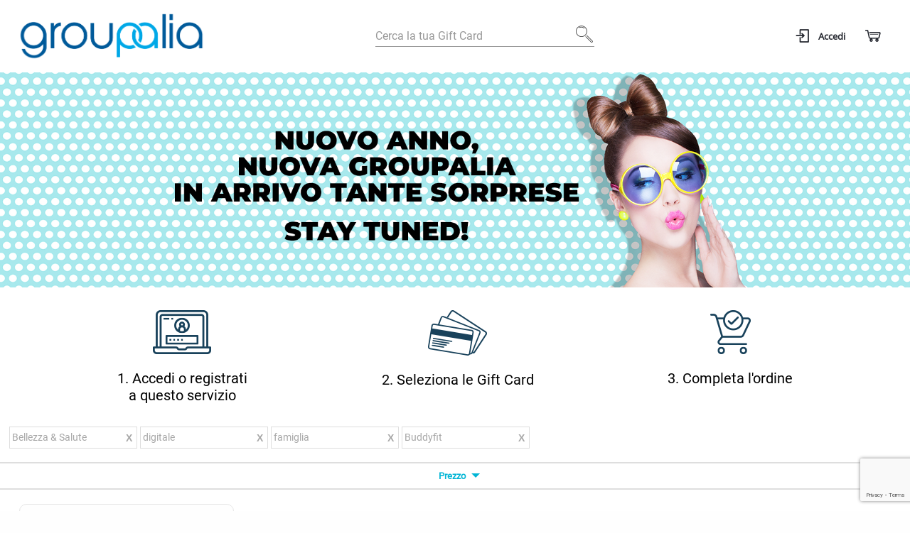

--- FILE ---
content_type: text/html; charset=UTF-8
request_url: https://www.groupalia.it/?cat=13&marca=2409&per_chi=1767&tipologia=1923
body_size: 12111
content:

<!DOCTYPE html>

<!--[if lt IE 7 ]> <html lang="it" id="top" class="no-js ie6"> <![endif]-->
<!--[if IE 7 ]>    <html lang="it" id="top" class="no-js ie7"> <![endif]-->
<!--[if IE 8 ]>    <html lang="it" id="top" class="no-js ie8"> <![endif]-->
<!--[if IE 9 ]>    <html lang="it" id="top" class="no-js ie9"> <![endif]-->
<!--[if (gt IE 9)|!(IE)]><!--> <html lang="it" id="top" class="no-js"> <!--<![endif]-->

<head>
<meta http-equiv="Content-Type" content="text/html; charset=utf-8" />
<title>Groupalia Shop online</title>
<meta name="title" content="Groupalia Shop online" />
<meta name="description" content="Le migliori Gift Card da regalare o comprare per sé: scegli il valore che preferisci e scopri come attivare online il tuo buono regalo e come verificare il saldo." />
<meta name="keywords" content="" />
<meta name="robots" content="INDEX,FOLLOW" />
<link rel="icon" href="https://www.mygiftcard.it/media/favicon/stores/97/Groupalia_Favicon.jpg" type="image/x-icon" />
<link rel="apple-touch-icon" href="https://www.mygiftcard.it/media/favicon/stores/97/Groupalia_Favicon.jpg" />
<link rel="shortcut icon" href="https://www.mygiftcard.it/media/favicon/stores/97/Groupalia_Favicon.jpg" type="image/x-icon" />
<!--[if lt IE 7]>
<script type="text/javascript">
//<![CDATA[
    var BLANK_URL = 'https://www.groupalia.it/js/blank.html';
    var BLANK_IMG = 'https://www.groupalia.it/js/spacer.gif';
//]]>
</script>
<![endif]-->
<link rel="stylesheet" type="text/css" href="https://www.groupalia.it/js/dotcom/lib/slick-1.8.0/slick.css" />
<link rel="stylesheet" type="text/css" href="https://www.groupalia.it/js/dotcom/lib/slick-1.8.0/slick-theme.css" />
<link rel="stylesheet" type="text/css" href="https://www.groupalia.it/js/dotcom/lib/intl-tel-input/css/intlTelInput.min.css" />
<link rel="stylesheet" type="text/css" href="https://www.groupalia.it/js/dotcom/lib/passtrengthjs/css/passtrength.css" />
<link rel="stylesheet" type="text/css" href="https://www.groupalia.it/js/dotcom/lib/jquery-ui-1.14.1/jquery-ui.css" />
<link rel="stylesheet" type="text/css" href="https://www.groupalia.it/skin/frontend/dotcom/default/css/magestore/sociallogin.css" media="all" />
<link rel="stylesheet" type="text/css" href="https://www.groupalia.it/skin/frontend/dotcom/default/css/magestore/mobilesociallogin.css" media="all" />
<link rel="stylesheet" type="text/css" href="https://www.groupalia.it/skin/frontend/base/default/scalapay/scalapay_popup_modal.css" media="all" />
<link rel="stylesheet" type="text/css" href="https://www.groupalia.it/skin/frontend/base/default/css/setefi.css" media="all" />
<script type="text/javascript" src="https://www.groupalia.it/js/dotcom/lib/prototype.js"></script>
<script type="text/javascript" src="https://www.groupalia.it/js/lib/jquery/jquery-3.7.1.min.js"></script>
<script type="text/javascript" src="https://www.groupalia.it/js/lib/jquery/noconflict.js"></script>
<script type="text/javascript" src="https://www.groupalia.it/js/lib/ccard.js"></script>
<script type="text/javascript" src="https://www.groupalia.it/js/prototype/validation.js"></script>
<script type="text/javascript" src="https://www.groupalia.it/js/scriptaculous/builder.js"></script>
<script type="text/javascript" src="https://www.groupalia.it/js/scriptaculous/effects.js"></script>
<script type="text/javascript" src="https://www.groupalia.it/js/scriptaculous/dragdrop.js"></script>
<script type="text/javascript" src="https://www.groupalia.it/js/scriptaculous/controls.js"></script>
<script type="text/javascript" src="https://www.groupalia.it/js/scriptaculous/slider.js"></script>
<script type="text/javascript" src="https://www.groupalia.it/js/varien/js.js"></script>
<script type="text/javascript" src="https://www.groupalia.it/js/varien/form.js"></script>
<script type="text/javascript" src="https://www.groupalia.it/js/mage/translate.js"></script>
<script type="text/javascript" src="https://www.groupalia.it/js/mage/cookies.js"></script>
<script type="text/javascript" src="https://www.groupalia.it/js/dotcom/lib/jquery-migrate-3.5.2/jquery-migrate-3.5.2.js"></script>
<script type="text/javascript" src="https://www.groupalia.it/js/dotcom/lib/foundation.min.js"></script>
<script type="text/javascript" src="https://www.groupalia.it/js/dotcom/lib/notify.js"></script>
<script type="text/javascript" src="https://www.groupalia.it/js/dotcom/lib/slick-1.8.0/slick.js"></script>
<script type="text/javascript" src="https://www.groupalia.it/js/dotcom/lib/intl-tel-input/js/intlTelInput.min.js"></script>
<script type="text/javascript" src="https://www.groupalia.it/js/dotcom/frontend.min.js?d=20210805"></script>
<script type="text/javascript" src="https://www.groupalia.it/js/dotcom/validation.js"></script>
<script type="text/javascript" src="https://www.groupalia.it/js/dotcom/lib/passtrengthjs/js/jquery.passtrength.js"></script>
<script type="text/javascript" src="https://www.groupalia.it/js/dotcom/popup.js"></script>
<script type="text/javascript" src="https://www.groupalia.it/js/dotcom/gtm_minicart.js"></script>
<script type="text/javascript" src="https://www.groupalia.it/js/dotcom/google-analytics/helper.js"></script>
<script type="text/javascript" src="https://www.groupalia.it/js/magestore/sociallogin/lightbox.js"></script>
<script type="text/javascript" src="https://www.groupalia.it/js/magestore/sociallogin/sociallogin.js"></script>
<script type="text/javascript" src="https://www.groupalia.it/js/mage/captcha.js"></script>
<script type="text/javascript" src="https://www.groupalia.it/js/shinesoftware/setefi/setefi.js"></script>
<script type="text/javascript" src="https://www.groupalia.it/js/dotcom/lib/lodash.min.js"></script>
<script type="text/javascript" src="https://www.groupalia.it/js/dotcom/lib/jquery.popupoverlay.js"></script>
<script type="text/javascript" src="https://www.groupalia.it/js/dotcom/lib/mustache.js"></script>
<script type="text/javascript" src="https://www.groupalia.it/js/dotcom/lib/jquery-ui-1.14.1/jquery-ui.min.js"></script>
<script type="text/javascript" src="https://www.groupalia.it/js/dotcom/lib/jquery-ui-1.14.1/i18n/datepicker-it.js"></script>
<script type="text/javascript" src="https://www.groupalia.it/js/dotcom/productoptions.js"></script>
<script type="text/javascript" src="https://www.groupalia.it/js/dotcom/frontend.min.js?d=20210420"></script>
<script type="text/javascript" src="https://www.groupalia.it/skin/frontend/rwd/default/js/lib/modernizr.custom.min.js"></script>
<script type="text/javascript" src="https://www.groupalia.it/skin/frontend/rwd/default/js/lib/selectivizr.js"></script>
<script type="text/javascript" src="https://www.groupalia.it/skin/frontend/rwd/default/js/lib/matchMedia.js"></script>
<script type="text/javascript" src="https://www.groupalia.it/skin/frontend/rwd/default/js/lib/matchMedia.addListener.js"></script>
<script type="text/javascript" src="https://www.groupalia.it/skin/frontend/rwd/default/js/lib/enquire.js"></script>
<script type="text/javascript" src="https://www.groupalia.it/skin/frontend/dotcom/default/js/app.js"></script>
<script type="text/javascript" src="https://www.groupalia.it/skin/frontend/rwd/default/js/lib/imagesloaded.js"></script>
<script type="text/javascript" src="https://www.groupalia.it/skin/frontend/dotcom/default/js/minicart.js"></script>
<script type="text/javascript" src="https://www.groupalia.it/skin/frontend/dotcom/default/js/configurableswatches/product-media.js"></script>
<script type="text/javascript" src="https://www.groupalia.it/skin/frontend/rwd/default/js/configurableswatches/swatches-list.js"></script>
<link rel="stylesheet" href="//fonts.googleapis.com/css?family=Raleway:300,400,500,700,600" />
<link rel="canonical" href="https://www.groupalia.it/shop/bellezza-e-salute" />
<!--[if  (lte IE 8) & (!IEMobile)]>
<link rel="stylesheet" type="text/css" href="https://www.groupalia.it/skin/frontend/rwd/default/css/styles-ie8.css" media="all" />
<link rel="stylesheet" type="text/css" href="https://www.groupalia.it/skin/frontend/rwd/default/css/madisonisland-ie8.css" media="all" />
<![endif]-->
<!--[if (gte IE 9) | (IEMobile)]><!-->
<link rel="stylesheet" type="text/css" href="https://www.groupalia.it/skin/frontend/rwd/default/css/styles.min.css" media="all" />
<link rel="stylesheet" type="text/css" href="https://www.groupalia.it/skin/frontend/rwd/default/css/madisonisland.css" media="all" />
<link rel="stylesheet" type="text/css" href="https://www.groupalia.it/skin/frontend/dotcom/groupalia/css/local.css" media="all" />
<!--<![endif]-->

<script type="text/javascript">
//<![CDATA[
Mage.Cookies.path     = '/';
Mage.Cookies.domain   = '.www.groupalia.it';
//]]>
</script>
<meta name="viewport" content="initial-scale=1.0, width=device-width" />

<script type="text/javascript">
//<![CDATA[
optionalZipCountries = ["IE","PA","HK","MO"];
//]]>
</script>
<!--COPY OF /design/frontend/dotcom/default/template/dotcom/tracker/gtm/default.phtml-->
<link rel="stylesheet" href="https://maxcdn.bootstrapcdn.com/font-awesome/4.7.0/css/font-awesome.min.css"/><script type="text/javascript">//<![CDATA[
        var Translator = new Translate({"HTML tags are not allowed":"I tag HTML non sono permessi","Please select an option.":"Selezionare una opzione.","This is a required field.":"Questo \u00e8 un campo obbligatorio.","Please enter a valid number in this field.":"Inserire un numero valido in questo campo.","The value is not within the specified range.":"Il valore non \u00e8 compreso nell\\'intervallo specificato.","Please use numbers only in this field. Please avoid spaces or other characters such as dots or commas.":"Utilizzare solo numeri in questo campo. Evitare spazi o altri caratteri come punti e virgole.","Please use letters only (a-z or A-Z) in this field.":"Utilizzare solo lettere in questo campo (a-z o A-Z).","Please use only letters (a-z), numbers (0-9) or underscore(_) in this field, first character should be a letter.":"Utilizzare solo lettere (a-z), numeri (0-9) o underscore(_) in questo campo, la prima lettera deve essere una lettera.","Please use only letters (a-z or A-Z) or numbers (0-9) only in this field. No spaces or other characters are allowed.":"Utilizzare solo lettere (a-z o A-Z) o solo numeri (0-9) in questo campo. Non sono permessi spazi o altri caratteri.","Please use only letters (a-z or A-Z) or numbers (0-9) or spaces and # only in this field.":"Utilizzare solo lettere (a-z or A-Z) o numeri (0-9) o spazi o solo # in questo campo.","Please enter a valid phone number. For example (123) 456-7890 or 123-456-7890.":"Inserisci un numero di telefono valido. Per esempio (123) 456-7890 o 123-456-7890.","Please enter a valid fax number. For example (123) 456-7890 or 123-456-7890.":"Inserire un numero di fax valido. Per esempio (123) 456-7890 or 123-456-7890.","Please enter a valid date.":"Inserire una data valida.","The From Date value should be less than or equal to the To Date value.":"Il valore Dalla Data deve essere minore o uguale al valore della Data A.","Please enter a valid email address. For example johndoe@domain.com.":"Inserire un indirizzo email valido. Per esempio johndoe@domain.com.","Please use only visible characters and spaces.":"Utilizzare solo caratteri visibili e spazi.","Please enter more characters or clean leading or trailing spaces.":"Inserisci pi\u00f9 caratteri o pulisci gli spazi iniziali o finali.","Please make sure your passwords match.":"Assicurati che le password corrispondano.","Please enter a valid URL. Protocol is required (http:\/\/, https:\/\/ or ftp:\/\/)":"Inserire un URL valido. Il protocollo \u00e8 obbligatorio (http:\/\/, https:\/\/ or ftp:\/\/)","Please enter a valid URL. For example http:\/\/www.example.com or www.example.com":"Inserire un URL valido. Per esempio http:\/\/www.example.com o www.example.com","Please enter a valid URL Key. For example \"example-page\", \"example-page.html\" or \"anotherlevel\/example-page\".":"Inserire un chiave URL valida. Per esempio \"example-page\", \"example-page.html\" o \"anotherlevel\/example-page\".","Please enter a valid XML-identifier. For example something_1, block5, id-4.":"Inserire un identificativo XML valido. Per esempio something_1, block5, id-4.","Please enter a valid social security number. For example 123-45-6789.":"Inserire un numero valido di previdenza sociale. Per esempio 123-45-6789.","Please enter a valid zip code. For example 90602 or 90602-1234.":"Inserire un codice zip valdio. Per esempio 90602 o 90602-1234.","Please enter a valid zip code.":"Inserire codice zip valido.","Please use this date format: dd\/mm\/yyyy. For example 17\/03\/2006 for the 17th of March, 2006.":"Utilizzare questo formato della data: dd\/mm\/yyyy. Per esempio 17\/03\/2006 per il 17 di Marzo, 2006.","Please enter a valid $ amount. For example $100.00.":"Inserire un importo valido di $. Per esempio $100.00.","Please select one of the above options.":"Selezionare una delle opzioni soprastanti.","Please select one of the options.":"Selezionare una delle opzioni.","Please select State\/Province.":"Selezionare Stato\/Provincia.","Please enter a number greater than 0 in this field.":"Insereire un numero maggiore di 0 in questo campo.","Please enter a number 0 or greater in this field.":"Inserire 0 o un numero supereiore in questo campo.","Please enter a valid credit card number.":"Inserire un numero di carta di credito valido.","Credit card number does not match credit card type.":"Il numero della carta di credito non corrisponde al tipo della carta.","Card type does not match credit card number.":"Il tipo di carda non corrisponde con il numero della carta di credito.","Incorrect credit card expiration date.":"Data scadenza carta di credito non corretta.","Please enter a valid credit card verification number.":"Inserire numero di verifica della carta di credito.","Please use only letters (a-z or A-Z), numbers (0-9) or underscore(_) in this field, first character should be a letter.":"In questo campo utilizzare solo lettere (a-z or A-Z), numeri (0-9) o underscore(_), il primo carattere deve essere una lettera.","Please input a valid CSS-length. For example 100px or 77pt or 20em or .5ex or 50%.":"Inserire una lunghezza CSS valida. Per esempio 100px o 77pt or 20em o .5ex or 50%.","Text length does not satisfy specified text range.":"La lunghezza del testo non rispetta la lunghezza specificata.","Please enter a number lower than 100.":"Inserire un numero minore di 100.","Please select a file":"Seleziona un file","Please enter issue number or start date for switch\/solo card type.":"Si prega di inserrie il numero di rilascio o la data di inizio per switch\/solo tipo della carta.","Please wait, loading...":"Attendere prego, caricamento...","This date is a required value.":"Questa data \u00e8 un valore obbligatorio.","Please enter a valid day (1-%d).":"Inserisci un giorno valido (1-%d).","Please enter a valid month (1-12).":"Inserire mese (1-12).","Please enter a valid year (1900-%d).":"Inserire anno (1900-%d).","Please enter a valid full date":"Inserire una data completa valida","Please enter a valid date between %s and %s":"Inserire una data valida tra %s e %s","Please enter a valid date equal to or greater than %s":"Inserire una data valida uguale o maggiore di %s","Please enter a valid date less than or equal to %s":"Inserire una data valida inferiore o uguale a %s","Complete":"Completo","Add Products":"Aggiungi prodotti","Please choose to register or to checkout as a guest":"Scegliere se registrarsi o fare il checkout come ospite","Your order cannot be completed at this time as there is no shipping methods available for it. Please make necessary changes in your shipping address.":"Il tuo ordine non pu\u00f2 essere completato in questo momento perch\u00e9 non ci sono metodi di spedizioni disponibili per esso. Devi modificare il tuo indirizzo di spedizione .","Please specify shipping method.":"Specificare un metodo di spedizione.","Your order cannot be completed at this time as there is no payment methods available for it.":"Il tuo ordine non pu\u00f2 essere completato in questo momento perch\u00e9 non ci sono metodi di pagamento disponibili per esso.","Please specify payment method.":"Specificare un metodo di pagamento.","Add to Cart":"Aggiungi al carrello","In Stock":"Disponibile","Out of Stock":"Non disponibile","Date of sending e-mail to the recipient":"Data invio e-mail al destinatario","Shipping date":"Data spedizione","Confirm":"Conferma","Cancel":"Annulla","Select date":"Seleziona una data","Delete gift options":"Elimina opzioni regalo","Edit gift options":"Modifica opzioni regalo","Please make sure your emails match.":"Assicurati che le email coincidano.","Fill in at least one of these fields.":"Compilare almeno uno di questi campi.","Fill in one and only one of these fields.":"Compilare uno e solo uno di questi campi.","This field is not filled in correctly.":"Questo campo non \u00e8 compilato correttamente.","Please enter a valid phone number. For example +391234567890.":"Inserisci un numero di telefono valido. Ad esempio +391234567890.","Please enter a valid phone number.":"Inserire un numero di telefono valido.","Please enter a valid cellphone number.":"Inserire un numero di cellulare valido.","File is too large.":"Il file \u00e8 troppo grande","Please use only letters (a-z or A-Z) or spaces only in this field.":"Utilizzare solo lettere o spazi in questo campo (a-z o A-Z).","No special characters are allowed.":"Non sono ammessi caratteri speciali.","To proceed, it is necessary to select the Yes option.":"Per procedere, \u00e8 necessario selezionare l'opzione Si.","The Date value should be greater than 01\/01\/1900.":"La data deve essere maggiore di 01\/01\/1900.","Please enter a valid email addresses. For multiple emails separate them with semicolon. For example johndoe@domain.com;john.smith@example.com":"Inserisci indirizzi email validi. Per pi\u00f9 email separale con punto e virgola. Ad esempio johndoe@dominio.com;john.smith@example.com","Please enter valid phone numbers. For multiple phone numbers separate them with semicolon. For example +391234567890;+391234567891":"Inserisci numeri di telefono validi. Per pi\u00f9 numeri di telefono separarli con punto e virgola. Ad esempio +391234567890;+391234567891","Please enter a valid multiple.":"Inserire un numero multiplo valido.","Please enter a valid minimum number.":"Inserisci un numero minimo valido.","Front side":"Fronte","Back side":"Retro","Front side - internal part":"Fronte - parte interna","Back side - external part":"Retro - parte esterna","Please enter a cellphone number.":"Inserisci un numero di cellulare.","The password does not meet the minimum requirements.":"La password non soddisfa i requisiti minimi."});
        //]]></script></head>
<body class=" catalog-category-view categorypath-shop category-shop">
<div class="wrapper">
        <noscript>
        <div class="global-site-notice noscript">
            <div class="notice-inner">
                <p>
                    <strong>JavaScript sembra essere disabilitato nel tuo browser.</strong><br />
                    Devi abilitare JavaScript nel tuo browser per utlizzare le funzioni di questo sito.                </p>
            </div>
        </div>
    </noscript>
    <div class="page">
        <header class="header">
    <div class="header-content">
        <nav class="header-menu-container">
            <div class="logos-container">
                <a class="header-logo" href="https://www.groupalia.it/">
                    <img src="https://www.groupalia.it/skin/frontend/dotcom/groupalia/images/logo_Groupalia_WL.png" alt="Logo Groupalia" />
                </a>
            </div>
            <div id="header-search" class="header-menu-search">
                
<form id="search_mini_form" action="https://www.groupalia.it/catalogsearch/result/" method="get">
    <div class="input-box">
        <label for="search">Cerca:</label>
        <input id="search" type="search" name="q" value="" class="input-text required-entry search-hide" maxlength="128" placeholder="Cerca la tua Gift Card" />
        <button type="submit" title="Cerca" class="search-button search-hide"><span><span>Cerca</span></span></button>
<!--        <button id="show-search-btn" type="button" title="--><!--" class="button"></button>-->
    </div>

    <div id="search_autocomplete" class="search-autocomplete"></div>
    <script type="text/javascript">
    //<![CDATA[
        var searchForm = new Varien.searchForm('search_mini_form', 'search', '');
        searchForm.initAutocomplete('https://www.groupalia.it/catalogsearch/ajax/suggest/', 'search_autocomplete');
    //]]>
    </script>
</form>
            </div>
            <div class="header-menu">
                <ul class="menu-right">
                                            <div class="header-buttons"><a class="search-mobile hide-for-large" href="#"><i class="mgc-icon-search" aria-hidden="true"></i><span>Cerca</span></a>                                            <div class="header-buttons"><a href="https://www.groupalia.it/customer/account/login/"><i class="mgc-icon-login" aria-hidden="true"></i><span>Accedi</span></a>                                            <a class="mgc-cart-link no-count" href="https://www.groupalia.it/checkout/cart/"aria-label=Carrello><i class="mgc-icon-cart" aria-hidden="true"></i><span>Carrello</span><span class="badge cart-item-count"></span></a>                                        
<div id="header-cart" class="block block-cart skip-content">
    
<h2 class="mgc-cart-title">Carrello <span class="cart-close">&times;</span></h2>

<div class="mgc-cart-container">
    <div id="minicart-error-message" class="minicart-message"></div>
    <div id="minicart-success-message" class="minicart-message"></div>

    <div class="minicart-wrapper">
        <div class="mgc-cart-content">
            <p class="block-subtitle">
                Articoli aggiunti di recente                <a class="close skip-link-close" href="#" title="Chiuso">&times;</a>
            </p>

                                            <p class="empty">Non hai articoli nel carrello.</p>

        </div>

</div>
<script type="text/javascript">
    /* Moved here, because we add product to cart also with ajax, we call the Dotcom.Minicart.updateContentOnUpdate() in frontend.js */
    Dotcom.Minicart = {};
    $j('document').ready(function() {
        var minicartOptions = {
            formKey: "XbNjksKV5IRRTDGO",
            selectors: {
                'qty': '.cart-item-count'
            }
        }
        Dotcom.Minicart = new Minicart(minicartOptions);
        Dotcom.Minicart.init();
    });
</script>
</div>

<script>
    $j(document).ready(function(){
        var $headerMenu = $j('.header-menu');
        $j('.mgc-cart-link').on('click', function(e) {
            e.preventDefault();
            $headerMenu.removeClass('menu-open account-open');
            $headerMenu.toggleClass('cart-open');
        });
        $j('#header-cart').on('click', '.cart-close', function(e) {
            $headerMenu.removeClass('cart-open');
        });
    })
</script>
                </ul>
                <div class="opacity"></div>
            </div>
        </nav>
    </div>
</header>

<script type="text/javascript">
    (function() {
        //add body class mobile or desktop
        enquire.register('screen and (max-width: ' + Dotcom.foundationBreakPoints.maxTabletWidth + 'em)', { //versione mobile and tablet
            match: function() {
                $j('body').addClass('mobile').removeClass('desktop');
            }
        }).register('screen and (min-width: ' + Dotcom.foundationBreakPoints.minDesktopWidth + 'em)', { //versione desktop
            match: function() {
                $j('body').addClass('desktop').removeClass('mobile');
            }
        });

        var $headerMenu = $j(".header-menu");

        function menuHandler() {
            $headerMenu.removeClass('cart-open account-open');
            $headerMenu.toggleClass('menu-open');
        }
        $j("#menu_button").on("click", menuHandler);

        //mobile and tablet
        $j(document).on("click", ".mobile a.has-children", function(e) {
            e.preventDefault();
            $j(this).parent().toggleClass('open');
        });

        //account links
        var $movableButtons = $j(".movable-buttons");
        var $accountButton = $j('.mgc-customer-account');
        $accountButton.on('click', function() {
            $headerMenu.removeClass('cart-open menu-open');
            $headerMenu.toggleClass('account-open');
        });

        //move account buttons
        enquire.register('screen and (max-width: ' + Dotcom.foundationBreakPoints.maxSmallDesktopWidth + 'em)', { //versione mobile and tablet and small desktop
            match: function() {
                $movableButtons.appendTo($headerMenu);
            }
        }).register('screen and (min-width: ' + Dotcom.foundationBreakPoints.minHugeWidth + 'em)', { //versione huge desktop
            match: function() {
                $movableButtons.insertAfter($accountButton);
            }
        });

        //add opacity on menu item open and prevent on body scroll
        $j(".opacity").on('click', function() {
            $j(".header-menu").attr('class', 'header-menu');
            $j(this).attr('class', 'opacity');
        });
        $j(document).on('click', '.header-menu, .opacity', function() {
            if ($headerMenu.hasClass('cart-open') || $headerMenu.hasClass('account-open') || $headerMenu.hasClass('menu-open')) {
                $j('body').addClass('no-scroll');
            } else {
                $j('body').removeClass('no-scroll');
            }
        });

        $j('.has-submenu > a').on('click', function(e) {
            e.preventDefault();
            $j(this).parent().toggleClass('active');

        })
    })();
</script>
        <div class="main-container col1-layout">
                        <div class="main">
                <div class="col-main">
                                        <div class="banner-container">
    <div class="header-banner">
    <div class="mgc_banner">
        <div class="show-for-large">
            <picture>
                <source srcset="https://www.groupalia.it/skin/frontend/dotcom/groupalia/images/banner_desktop.jpg" />
                <img src="https://www.groupalia.it/skin/frontend/dotcom/groupalia/images/banner_desktop.jpg" alt="Esselunga Banner" />
            </picture>
        </div>
        <div class="show-for-medium-only">
            <picture>
                <source srcset="https://www.groupalia.it/skin/frontend/dotcom/groupalia/images/banner_tablet.jpg" />
                <img src="https://www.groupalia.it/skin/frontend/dotcom/groupalia/images/banner_tablet.jpg" alt="Esselunga Banner" />
            </picture>
        </div>
        <div class="show-for-small-only">
            <picture>
                <source srcset="https://www.groupalia.it/skin/frontend/dotcom/groupalia/images/banner_mobile.jpg" />
                <img src="https://www.groupalia.it/skin/frontend/dotcom/groupalia/images/banner_mobile.jpg" alt="Esselunga Banner" />
            </picture>
        </div>
    </div>
</div></div>

<div>
    <ul class="order-steps">
        <li class="step">
            <img class="icon" src="https://www.groupalia.it/skin/frontend/dotcom/groupalia/images/step_login.png" alt="Login" />
            <span class="label">1. Accedi o registrati <br /> a questo servizio</span>
        </li>
        <li class="step">
            <img class="icon" src="https://www.groupalia.it/skin/frontend/dotcom/groupalia/images/step_cards.png" alt="Gift Cards" />
            <span class="label">2. Seleziona le Gift Card</span>
        </li>
        <li class="step">
            <img class="icon" src="https://www.groupalia.it/skin/frontend/dotcom/groupalia/images/step_cart.png" alt="Cart" />
            <span class="label">3. Completa l'ordine</span>
        </li>
    </ul>
</div>	<div class="currently">
    <p class="block-subtitle">Attualmente acquisti da:</p>
    <ol>
                    <li>
                            <a  class="btn-remove" href="https://www.groupalia.it/?marca=2409&amp;per_chi=1767&amp;tipologia=1923" title="Rimuovi questo articolo">Rimuovi questo articolo</a>
                        <span class="label">Categoria:</span> <span class="value">Bellezza & Salute</span>
        </li>
                            <li>
                            <a  class="btn-remove" href="https://www.groupalia.it/?cat=13&amp;marca=2409&amp;per_chi=1767" title="Rimuovi questo articolo">Rimuovi questo articolo</a>
                        <span class="label">Tipologia:</span> <span class="value">digitale</span>
        </li>
                            <li>
                            <a  class="btn-remove" href="https://www.groupalia.it/?cat=13&amp;marca=2409&amp;tipologia=1923" title="Rimuovi questo articolo">Rimuovi questo articolo</a>
                        <span class="label">Regali per:</span> <span class="value">famiglia</span>
        </li>
                            <li>
                            <a  class="btn-remove" href="https://www.groupalia.it/?cat=13&amp;per_chi=1767&amp;tipologia=1923" title="Rimuovi questo articolo">Rimuovi questo articolo</a>
                        <span class="label">Marca:</span> <span class="value">Buddyfit</span>
        </li>
                </ol>
</div>
                <div class="mgc-filter-background open">
        <div class="mgc-filter-wrapper">
                                                                                                                <div class="mgc-filter mgc-filter-price mgc-filter-1">
                        <span class="mgc-filter-title">
                            Prezzo                        </span>
                        
<ol>
    <li>
                    <a href="https://www.groupalia.it/?cat=13&amp;marca=2409&amp;per_chi=1767&amp;price=39.99-39.99&amp;tipologia=1923">
                <span class="price">39,99 €</span>                            </a>
            </li>
</ol>
                    </div>
                                                                                                                                                    </div>
    </div>

<script type="text/javascript">
    $j(document).ready(function(){
        enquire.register('screen and (max-width: ' + (Dotcom.foundationBreakPoints.maxTabletWidth) + 'em)', {
            match: function () { //versione mobile and tablet
                // $j('body').addClass('mobile').removeClass('desktop');
               // $j('.mgc-filter-wrapper').appendTo('.header-menu .menu .shop-online');
            }
        }).register('screen and (min-width: ' + Dotcom.foundationBreakPoints.minDesktopWidth + 'em)', { //versione desktop
            match: function () {
                // $j('body').addClass('desktop').removeClass('mobile');
                $j('.mgc-filter-wrapper').appendTo('.mgc-filter-background');
            }
        });

        //mobile and tablet
        $j(document).on("click", ".mobile .mgc-filters-title", function(e){
            if(!$j('.mgc-filter-wrapper').is(e.target) && $j('.mgc-filter-wrapper').has(e.target).length === 0 ){
                e.preventDefault();
                $j(this).parent().toggleClass('open');
            }
        });
        $j(document).on("click",'.mobile .mgc-filter-title', function(){
            $j(this).parent().toggleClass('filter-open');
        });

        //desktop
        $j(document).on("click", ".desktop", function(e){
            if(!$j(e.target).is('.mgc-filter > .mgc-filter-title, .mgc-filter > ol, .mgc-filter-title > .mgc-icon-chevron-small-down')) {
                $j( ".mgc-filter" ).each(function() {
                    $j(this).removeClass('filter-open');
                });
            }
        });
        $j(document).on("mouseover", ".mgc-filter", function() {
            $j(".mgc-filter").removeClass('filter-open');
            $j(this).toggleClass('filter-open');
        });

        $j(document).on("mouseleave", ".mgc-filter", function() {
            $j(this).removeClass('filter-open');
        });

        //scroll to filter section when filter is applied on mobile
        var shouldScrollToFilters = '';
        if (shouldScrollToFilters) {
            $j('html, body').animate({
                scrollTop: $j('.currently > ol').offset().top - 100
            }, 500);
        }

    })
</script>
<style>
    .mgc-popup-opened .mgc-opacity{
        position: fixed;
        top: 0;
        left: 0;
        display: block;
        width: 100%;
        min-height: 100%;
        background: rgba(0, 0, 0, 0.4);
    }
</style>
<div class="mgc-opacity"></div>
<div class="mgc-messages-container">
    <div class="close-messages"><i class="fa fa-close"></i></div>
    <div class="error-messages">
        <!-- <h4><span class="attention"><i class="fa fa-exclamation-triangle"></i></span>Errore</h4> -->
        <p class="mgc-message">
                    </p>
        <p class="additional-message">
                            Per ulteriori informazioni, <a href="https://www.groupalia.it/aiuto-contatti/form-contatti/">contatta il Customer Service Groupalia</a> indicando il Codice di Attivazione (PIN).                    </p>
    </div>
</div>
<script>
    $j('document').ready(function(){
        $j('.close-messages').on('click', function(){
            $j('.mgc-messages-container').removeClass('show');
            $j('body').removeClass('mgc-popup-opened');
        });
    });
    </script>
<div id="mgc-popup" class="background-attention hidden">
            <div class="mgc-popup-close"><span>×</span></div>
        <div class="mgc-popup-content">
        <p></p>    </div>
</div>
<div id="mgc-popup-opacity" class="hidden"></div>

<script type="text/javascript">
    
         $j('.mgc-popup-close').on('click', function () {
         Dotcom.Popup.closePopup();
    });
    </script>

<div class="page-title category-title">
        <h1>Shop online</h1>
</div>




    <main class="content mgc-catalog">
    <script>
    window.dotcomIsMobile = false    </script>
            <div class="row expanded" data-equalizer="description">
            
            <div class="small-6 medium-6 large-3 xlarge-3 xxlarge-2 card-contianer column card-wrapper productid-6054">
        <div class="card">
            <div class="card-divider">
                                    <a href="https://www.groupalia.it/shop/abbonamento-buddyfit" title="Clicca sulla Gift Card per maggiori informazioni">
                        <img src="https://www.mygiftcard.it/media/catalog/product/cache/97/small_image/328x207/9df78eab33525d08d6e5fb8d27136e95/g/i/gift_card_buddyfit_copia.png" alt="Abbonamento Buddyfit">
                    </a>
                                <div class="card-info-wrapper">
                                    </div>
            </div>
            <div class="card-section">
                <div class="card-description" data-equalizer-watch="description">
                                            <a href="https://www.groupalia.it/shop/abbonamento-buddyfit" title="Abbonamento Buddyfit">
                            <span>Abbonamento Buddyfit</span>
                        </a>
                                        <p class="card-price-section">
                        a partire da                        <span class="price-container">
                            € <span class="price">39.99</span>                        </span>
                    </p>
                    <p class="card-total-section">
                    </p>
                </div>
                                                            <div data-buttonmode="acquista" data-productid="6054" class="add-to-trigger button hide-for-small-only">Acquista</div>
                                                </div>
        </div>
    </div>
<script type="text/javascript">//<![CDATA[
        Dotcom.ProductList.addProductsToConfig({"products":{"6054":{"attribute_set_id":"14","entity_id":"6054","is_card":true,"simple":{"default_id":"6055","6055":{"simple_id":"6055","parent_id":"6054","sku":"8056147047110","price":39.99,"discount":0},"6056":{"simple_id":"6056","parent_id":"6054","sku":"8056147047127","price":59.99,"discount":0},"7553":{"simple_id":"7553","parent_id":"6054","sku":"8052141677407","price":99.99,"discount":0}}}}})
        //]]></script>        </div>
                    <div id="remainingProductsContainer">
                <p><span id="remainingProducts"></span> prodotti in caricamento.</p>
                <button class="button button-centered" onclick="Dotcom.ProductList.showMoreProducts()">Mostra di più</button>
            </div>
        
        <div class="toolbar-bottom">
            <div class="toolbar">
        <div class="pager">
        <div class="count-container">
                            <p class="amount amount--no-pages">
                    <strong>1 Prodotti/o</strong>
                </p>
            
            <div class="limiter">
                <label>Mostra</label>
                <select onchange="setLocation(this.value)" title="Risultati per pagina">
                                    <option value="https://www.groupalia.it/?cat=13&amp;limit=6&amp;marca=2409&amp;per_chi=1767&amp;tipologia=1923">
                        6                    </option>
                                    <option value="https://www.groupalia.it/?cat=13&amp;limit=10&amp;marca=2409&amp;per_chi=1767&amp;tipologia=1923" selected="selected">
                        10                    </option>
                                    <option value="https://www.groupalia.it/?cat=13&amp;limit=15&amp;marca=2409&amp;per_chi=1767&amp;tipologia=1923">
                        15                    </option>
                                    <option value="https://www.groupalia.it/?cat=13&amp;limit=25&amp;marca=2409&amp;per_chi=1767&amp;tipologia=1923">
                        25                    </option>
                                </select>
            </div>
        </div>

        
    
    
    
    

    </div>
</div>
        </div>
        <script type="text/javascript">//<![CDATA[
        Dotcom.ProductList.init({"has_ajax":true,"applied_filters":[{"value":"1923","attribute_code":"tipologia","attribute_id":"155"},{"value":"1767","attribute_code":"per_chi","attribute_id":"167"},{"value":"2409","attribute_code":"marca","attribute_id":"169"}],"hydrate_url":"https:\/\/www.groupalia.it\/ecommerce\/index\/hydrateProducts\/","category_id":"3","load_more_url":"https:\/\/www.groupalia.it\/ecommerce\/index\/loadMoreProducts\/cat\/13\/tipologia\/1923\/per_chi\/1767\/marca\/2409\/","products_size":1,"query":null,"add_to_cart_url":"https:\/\/www.groupalia.it\/ecommerce\/index\/addToCartFromList\/","templates":{"card_add_to_cart":"<div id=\"addtoid-{{product_id}}\" class=\"add-to-wrapper\" data-product_id=\"{{product_id}}\">\n\t<div class=\"opts-wrapper\">\n\t\t{{#configurable_options}}\n\t\t\t{{{configurable_option_renderer}}}\n\t\t{{\/configurable_options}}\n\n        {{{qty_renderer}}}\n\t<\/div>\n<\/div>"}})
        //]]></script>    </main>                </div>
            </div>
                    </div>
                <footer class="footer">

    <div class="row l-maxWidth(1098) l-pl(10px) l-pr(10px) l-pt(40px) l-pb(40px)">
        <div class="small-12 medium-12 column column-mgc">
            <img class="footer-logo" src="https://www.groupalia.it/skin/frontend/dotcom/default/images/mgc_logo_white.svg" alt="My Gift Card">
        </div>

        <div class="small-12 medium-3 column">
    <ul class="menu vertical">
        <li><a href="/termini-condizioni">Termini e condizioni</a></li>
        <li><a href="/spedizioni-resi">Spedizioni e Resi</a></li>
        <li><a href="https://www.mygiftcard.it/aiuto-contatti/">Contatti</a></li>
        <li><a href="/privacy">Privacy</a></li>
        <li><a href="https://www.iubenda.com/privacy-policy/47949629/cookie-policy"  class="iubenda-nostyle no-brand iubenda-noiframe iubenda-embed iubenda-noiframe"  title="Cookies Policy" >Cookies Policy</a><script type="text/javascript">(function (w,d) {var loader = function () {var s = d.createElement("script"), tag = d.getElementsByTagName("script")[0]; s.src="https://cdn.iubenda.com/iubenda.js"; tag.parentNode.insertBefore(s,tag);}; if(w.addEventListener){w.addEventListener("load", loader, false);}else if(w.attachEvent){w.attachEvent("onload", loader);}else{w.onload = loader;}})(window, document);</script></li>
        <li><a href="/social-policy">Social privacy</a></li>
    </ul>
</div>        <div class="small-6 medium-3 column column-cards">
            <div>
                <p>Puoi pagare con</p>
<div class="footer-payment-logo">
        <style>
    .payments-container .logos {
        display: flex;
        align-items: center;
        justify-content: space-between;
        margin: 0.5rem 0;
    }

    .payments-container .logos .logo-container {
        padding: 0;
        width: 50px;
        height: 50px;
        margin-right: 0.5rem;
        display: flex;
        align-items: center;
        justify-content: flex-start;
    }

    .payments-container .logos .logo-container img {
        max-height: 50px;
        padding: 0;
    }
</style>
<div class="payments-container">
    <div class="logos">
                    <div class="logo-container">
                <img src="https://www.groupalia.it/skin/frontend/dotcom/default/images/viva_wallet/methods/mastercard_white.png"
                     alt="Mastercard" title="Mastercard"/>
            </div>
                    <div class="logo-container">
                <img src="https://www.groupalia.it/skin/frontend/dotcom/default/images/viva_wallet/methods/visa_white.png"
                     alt="Visa" title="Visa"/>
            </div>
                    <div class="logo-container">
                <img src="https://www.mygiftcard.it/media//wysiwyg/viva_wallet_methods/google-pay.png"
                     alt="Google Pay" title="Google Pay"/>
            </div>
                    <div class="logo-container">
                <img src="https://www.groupalia.it/skin/frontend/dotcom/default/images/viva_wallet/methods/samsung-pay.png"
                     alt="Samsung Pay" title="Samsung Pay"/>
            </div>
            </div>
</div>
    </div>
            </div>
        </div>
        <div class="small-12 medium-6 column">
            <p>
                Questa pagina è una vetrina dei prodotti.                Il gruppo Groupalia non è responsabile del processo di acquisto che avverrà esclusivamente su mygiftcard.it della società EPIPOLI S.p.A.                Tutti i termini di acquisto possono essere consultati all'interno della sezione "termini e condizioni"            </p>
        </div>
    </div>
    <div class="footer-end">
        <span>Ⓒ Epipoli S.p.A 2026 - P.IVA e C.F. 13169720151</span>
    </div>
</footer>

<style>
    .featuresbar {
        background-color: #ddd;
        display: flex;
        flex-wrap: wrap;
        padding: 5vw;
        justify-content: space-between;
    }

    @media (min-width: 768px) {
        .featuresbar {
            padding: 1vw 15vw;
        }
    }

    .featuresbar-item {
        width: 40%;
        display: flex;
        text-align: center;
        align-items: center;
        justify-content: space-between;
    }

    @media (min-width: 768px) {
        .featuresbar-item {
            width: 20%;
            display: flex;
            justify-content: space-around;
        }
    }

    .featuresbar-img,
    .featuresbar-text {
        width: 45%;
    }
    .featuresbar a {
        color: inherit;
    }

    .socialbar img {
        max-height: 42px;
    }

    .socialbar-icons img {
        margin: 4px;
        max-width: 32px;
        max-height: 32px;
    }
</style>
                

    <script src="https://www.google.com/recaptcha/api.js?render=6LdVqTsaAAAAABYpG8a89etIRQkFkI9NBfPk45uf"></script>
    <style>
        .grecaptcha-badge {
                    }
    </style>
<div class="loader">
    <div class="lds-default">
        <div></div>
        <div></div>
        <div></div>
        <div></div>
        <div></div>
        <div></div>
        <div></div>
        <div></div>
        <div></div>
        <div></div>
        <div></div>
        <div></div>
    </div>
</div><script type="text/javascript" >Dotcom.View.init({"plugins":["initSearch","initFoundation","insertTargetBlank"],"base_url":"https:\/\/www.groupalia.it\/"})</script>
<script type="text/javascript">
    var _iub = _iub || [];
    _iub.csConfiguration = {
        "invalidateConsentWithoutLog":true,
        "consentOnContinuedBrowsing": false,
        "whitelabel": false,
        "lang": "it",
        "siteId": 2247562,
        "cookiePolicyId": "47949629",
        "enableCMP": true,
        "googleAdditionalConsentMode": true,
        "perPurposeConsent": true,
        "enableTcf":true,
        "cookiePolicyUrl": "https://www.iubenda.com/privacy-policy/47949629/cookie-policy",
        "floatingPreferencesButtonDisplay": "bottom-left",
        "banner": {
            "acceptButtonDisplay": true,
            "customizeButtonDisplay": true,
            "acceptButtonColor": "#c20f19",
            "acceptButtonCaptionColor": "white",
            "customizeButtonColor": "#8b8b8b",
            "customizeButtonCaptionColor": "white",
            "rejectButtonDisplay": true,
            "rejectButtonColor": "#c20f19",
            "rejectButtonCaptionColor": "white",
            "listPurposes":true,
            "explicitWithdrawal":true,
            "position": "float-top-center",
            "textColor": "#010101",
            "backgroundColor": "#ffffff",
            "cookiePolicyLinkCaption": "Cookie Policy"
        },

        "i18n" : {
            it: {
                banner: {
                    paragraph_1 : "In questo sito sono utilizzati o, comunque, tramite lo stesso possono essere installati cookie o tecnologie simili di tracciamento, anche di %{vendor_list_link}, per finalità tecniche e, con il tuo consenso, anche per altre finalità di seguito riassunte (“miglioramento dell'esperienza”, “misurazione” e “targeting e pubblicità”), come specificato nella %{cookie_policy_link}<br /><br />Puoi liberamente prestare, rifiutare o revocare il tuo consenso, in qualsiasi momento.<br /><br />Puoi acconsentire all’utilizzo di tali tecnologie utilizzando il pulsante “Accetta tutti i cookie”.<br /><br />Chiudendo questa informativa e/o cliccando sul pulsante “Rifiuta i cookie non tecnici”, continui senza accettare i cookie non tecnici, e verranno installati solamente i cookie tecnici.<br /><br />Per quanto riguarda ulteriori informazioni previste dall’art. 13 del Regolamento (UE) 2016/679, non riportate nella <u>Cookie Policy</u>, nonché per ulteriori chiarimenti sugli obblighi normativi in tema di cookie, si rinvia alla <a href='https://www.mygiftcard.it/privacy'>Privacy Policy</a>, la quale costituisce parte integrante della <u>Cookie Policy</u> e si intende ivi richiamata.<br /><br />A tal proposito si specifica che la suddetta Privacy Policy deroga e <u>sostituisce completamente</u> il documento <a href='https://www.iubenda.com/privacy-policy/47949629/legal'  title='Privacy Policy Completa' >“Privacy Policy Completa”</a> raggiungibile dal link in fondo alla <u>Cookie Policy</u>, e il documento <a href='https://www.iubenda.com/privacy-policy/47949629/'  title='Privacy Policy Semplificata' >“Privacy Policy Semplificata”</a>, raggiungibile dal link in fondo alla <a href='https://www.iubenda.com/privacy-policy/47949629/legal'  title='Privacy Policy Completa' >“Privacy Policy Completa”</a>, salvo quanto riportato, in quest’ultimi due documenti, in tema di cookie e limitatamente a quest’ultimo tema.<br /><br />Per quanto riguarda le informazioni di dettaglio sui cookie utilizzati in questo sito, oppure che possono essere installati tramite lo stesso, si rinvia, quindi, alla <b><u>Cookie Policy</u>, nonché ai due documenti “linkati” a quest’ultima</b> e sopra citati ossia alla  . <a href='https://www.iubenda.com/privacy-policy/47949629/legal'  title='Privacy Policy Completa' >“Privacy Policy Completa”</a> .  e alla <a href='https://www.iubenda.com/privacy-policy/47949629/'  title='Privacy Policy Semplificata' >“Privacy Policy Semplificata”</a> (che integrano la <u>Cookie Policy</u> limitatamente ad ulteriori informazioni di dettaglio sulle varie tipologie di cookie utilizzati). A tal proposito si ribadisce che anche tutti i servizi pubblicitari o impostazioni di tracciamento della pubblicità, che aderiscono al c.d. “TCF”, rientrano tra i cookie “non tecnici”, facoltativi e, in particolare, tra quelli di Marketing o di Profilazione.",
                    paragraph_2 : "",
                    dynamic: {
                        paragraph_1 : "In questo sito sono utilizzati o, comunque, tramite lo stesso possono essere installati cookie o tecnologie simili di tracciamento, anche di %{vendor_list_link}, per finalità tecniche e, con il tuo consenso, anche per altre finalità di seguito riassunte (“miglioramento dell'esperienza”, “misurazione” e “targeting e pubblicità”), come specificato nella %{cookie_policy_link}<br /><br />Puoi liberamente prestare, rifiutare o revocare il tuo consenso, in qualsiasi momento.<br /><br />Puoi acconsentire all’utilizzo di tali tecnologie utilizzando il pulsante “Accetta tutti i cookie”.<br /><br />Chiudendo questa informativa e/o cliccando sul pulsante “Rifiuta i cookie non tecnici”, continui senza accettare i cookie non tecnici, e verranno installati solamente i cookie tecnici.<br /><br />Per quanto riguarda ulteriori informazioni previste dall’art. 13 del Regolamento (UE) 2016/679, non riportate nella <u>Cookie Policy</u>, nonché per ulteriori chiarimenti sugli obblighi normativi in tema di cookie, si rinvia alla <a href='https://www.mygiftcard.it/privacy'>Privacy Policy</a>, la quale costituisce parte integrante della <u>Cookie Policy</u> e si intende ivi richiamata.<br /><br />A tal proposito si specifica che la suddetta Privacy Policy deroga e <u>sostituisce completamente</u> il documento <a href='https://www.iubenda.com/privacy-policy/47949629/legal'  title='Privacy Policy Completa' >“Privacy Policy Completa”</a> raggiungibile dal link in fondo alla <u>Cookie Policy</u>, e il documento <a href='https://www.iubenda.com/privacy-policy/47949629/'  title='Privacy Policy Semplificata' >“Privacy Policy Semplificata”</a>, raggiungibile dal link in fondo alla <a href='https://www.iubenda.com/privacy-policy/47949629/legal'  title='Privacy Policy Completa' >“Privacy Policy Completa”</a>, salvo quanto riportato, in quest’ultimi due documenti, in tema di cookie e limitatamente a quest’ultimo tema.<br /><br />Per quanto riguarda le informazioni di dettaglio sui cookie utilizzati in questo sito, oppure che possono essere installati tramite lo stesso, si rinvia, quindi, alla <b><u>Cookie Policy</u>, nonché ai due documenti “linkati” a quest’ultima</b> e sopra citati ossia alla  . <a href='https://www.iubenda.com/privacy-policy/47949629/legal'  title='Privacy Policy Completa' >“Privacy Policy Completa”</a> .  e alla <a href='https://www.iubenda.com/privacy-policy/47949629/'  title='Privacy Policy Semplificata' >“Privacy Policy Semplificata”</a> (che integrano la <u>Cookie Policy</u> limitatamente ad ulteriori informazioni di dettaglio sulle varie tipologie di cookie utilizzati). A tal proposito si ribadisce che anche tutti i servizi pubblicitari o impostazioni di tracciamento della pubblicità, che aderiscono al c.d. “TCF”, rientrano tra i cookie “non tecnici”, facoltativi e, in particolare, tra quelli di Marketing o di Profilazione.",
                        paragraph_2 : ""
                    },
                    accept_button_caption: 'Accetta tutti i cookie',
                    reject_button_caption: 'Rifiuta i cookie non tecnici',
                }
            },
        },

        callback: {
            onPreferenceExpressedOrNotNeeded: function(preference) {
                dataLayer.push({
                    iubenda_ccpa_opted_out: _iub.cs.api.isCcpaOptedOut()
                });
                if (!preference) {
                    dataLayer.push({
                        event: "iubenda_preference_not_needed"
                    });
                } else {
                    if (preference.consent === true) {
                        dataLayer.push({
                            event: "iubenda_consent_given"
                        });
                    } else if (preference.consent === false) {
                        dataLayer.push({
                            event: "iubenda_consent_rejected"
                        });
                    } else if (preference.purposes) {
                        for (var purposeId in preference.purposes) {
                            if (preference.purposes[purposeId]) {
                                dataLayer.push({
                                    event: "iubenda_consent_given_purpose_" + purposeId
                                });
                            }
                        }
                    }
                }
            }
        }
    };
</script>
<script type="text/javascript" src="//cdn.iubenda.com/cs/tcf/stub-v2.js"></script>
<script type="text/javascript" src="//cdn.iubenda.com/cs/iubenda_cs.js" charset="UTF-8" async></script>
<script type="text/javascript">
    jQuery(document).ready(function(){
        jQuery('.iubenda-customize-open').each(function(){
            jQuery(this).off('click').on('click',function(){_iub.cs.ui.openPreferences();}).show();
        });
    });
</script>
    </div>
</div>
<script type="text/javascript">var _iub = _iub || {}; _iub.cons_instructions = _iub.cons_instructions || []; _iub.cons_instructions.push(["init", {api_key: "3fgWhr5qkDzogy765yyIpmHQK662Uo6S"}]);</script><script type="text/javascript" src="https://cdn.iubenda.com/cons/iubenda_cons.js" async></script></body>
</html>



--- FILE ---
content_type: text/html; charset=utf-8
request_url: https://www.google.com/recaptcha/api2/anchor?ar=1&k=6LdVqTsaAAAAABYpG8a89etIRQkFkI9NBfPk45uf&co=aHR0cHM6Ly93d3cuZ3JvdXBhbGlhLml0OjQ0Mw..&hl=en&v=PoyoqOPhxBO7pBk68S4YbpHZ&size=invisible&anchor-ms=20000&execute-ms=30000&cb=b9q2a2swv79a
body_size: 48777
content:
<!DOCTYPE HTML><html dir="ltr" lang="en"><head><meta http-equiv="Content-Type" content="text/html; charset=UTF-8">
<meta http-equiv="X-UA-Compatible" content="IE=edge">
<title>reCAPTCHA</title>
<style type="text/css">
/* cyrillic-ext */
@font-face {
  font-family: 'Roboto';
  font-style: normal;
  font-weight: 400;
  font-stretch: 100%;
  src: url(//fonts.gstatic.com/s/roboto/v48/KFO7CnqEu92Fr1ME7kSn66aGLdTylUAMa3GUBHMdazTgWw.woff2) format('woff2');
  unicode-range: U+0460-052F, U+1C80-1C8A, U+20B4, U+2DE0-2DFF, U+A640-A69F, U+FE2E-FE2F;
}
/* cyrillic */
@font-face {
  font-family: 'Roboto';
  font-style: normal;
  font-weight: 400;
  font-stretch: 100%;
  src: url(//fonts.gstatic.com/s/roboto/v48/KFO7CnqEu92Fr1ME7kSn66aGLdTylUAMa3iUBHMdazTgWw.woff2) format('woff2');
  unicode-range: U+0301, U+0400-045F, U+0490-0491, U+04B0-04B1, U+2116;
}
/* greek-ext */
@font-face {
  font-family: 'Roboto';
  font-style: normal;
  font-weight: 400;
  font-stretch: 100%;
  src: url(//fonts.gstatic.com/s/roboto/v48/KFO7CnqEu92Fr1ME7kSn66aGLdTylUAMa3CUBHMdazTgWw.woff2) format('woff2');
  unicode-range: U+1F00-1FFF;
}
/* greek */
@font-face {
  font-family: 'Roboto';
  font-style: normal;
  font-weight: 400;
  font-stretch: 100%;
  src: url(//fonts.gstatic.com/s/roboto/v48/KFO7CnqEu92Fr1ME7kSn66aGLdTylUAMa3-UBHMdazTgWw.woff2) format('woff2');
  unicode-range: U+0370-0377, U+037A-037F, U+0384-038A, U+038C, U+038E-03A1, U+03A3-03FF;
}
/* math */
@font-face {
  font-family: 'Roboto';
  font-style: normal;
  font-weight: 400;
  font-stretch: 100%;
  src: url(//fonts.gstatic.com/s/roboto/v48/KFO7CnqEu92Fr1ME7kSn66aGLdTylUAMawCUBHMdazTgWw.woff2) format('woff2');
  unicode-range: U+0302-0303, U+0305, U+0307-0308, U+0310, U+0312, U+0315, U+031A, U+0326-0327, U+032C, U+032F-0330, U+0332-0333, U+0338, U+033A, U+0346, U+034D, U+0391-03A1, U+03A3-03A9, U+03B1-03C9, U+03D1, U+03D5-03D6, U+03F0-03F1, U+03F4-03F5, U+2016-2017, U+2034-2038, U+203C, U+2040, U+2043, U+2047, U+2050, U+2057, U+205F, U+2070-2071, U+2074-208E, U+2090-209C, U+20D0-20DC, U+20E1, U+20E5-20EF, U+2100-2112, U+2114-2115, U+2117-2121, U+2123-214F, U+2190, U+2192, U+2194-21AE, U+21B0-21E5, U+21F1-21F2, U+21F4-2211, U+2213-2214, U+2216-22FF, U+2308-230B, U+2310, U+2319, U+231C-2321, U+2336-237A, U+237C, U+2395, U+239B-23B7, U+23D0, U+23DC-23E1, U+2474-2475, U+25AF, U+25B3, U+25B7, U+25BD, U+25C1, U+25CA, U+25CC, U+25FB, U+266D-266F, U+27C0-27FF, U+2900-2AFF, U+2B0E-2B11, U+2B30-2B4C, U+2BFE, U+3030, U+FF5B, U+FF5D, U+1D400-1D7FF, U+1EE00-1EEFF;
}
/* symbols */
@font-face {
  font-family: 'Roboto';
  font-style: normal;
  font-weight: 400;
  font-stretch: 100%;
  src: url(//fonts.gstatic.com/s/roboto/v48/KFO7CnqEu92Fr1ME7kSn66aGLdTylUAMaxKUBHMdazTgWw.woff2) format('woff2');
  unicode-range: U+0001-000C, U+000E-001F, U+007F-009F, U+20DD-20E0, U+20E2-20E4, U+2150-218F, U+2190, U+2192, U+2194-2199, U+21AF, U+21E6-21F0, U+21F3, U+2218-2219, U+2299, U+22C4-22C6, U+2300-243F, U+2440-244A, U+2460-24FF, U+25A0-27BF, U+2800-28FF, U+2921-2922, U+2981, U+29BF, U+29EB, U+2B00-2BFF, U+4DC0-4DFF, U+FFF9-FFFB, U+10140-1018E, U+10190-1019C, U+101A0, U+101D0-101FD, U+102E0-102FB, U+10E60-10E7E, U+1D2C0-1D2D3, U+1D2E0-1D37F, U+1F000-1F0FF, U+1F100-1F1AD, U+1F1E6-1F1FF, U+1F30D-1F30F, U+1F315, U+1F31C, U+1F31E, U+1F320-1F32C, U+1F336, U+1F378, U+1F37D, U+1F382, U+1F393-1F39F, U+1F3A7-1F3A8, U+1F3AC-1F3AF, U+1F3C2, U+1F3C4-1F3C6, U+1F3CA-1F3CE, U+1F3D4-1F3E0, U+1F3ED, U+1F3F1-1F3F3, U+1F3F5-1F3F7, U+1F408, U+1F415, U+1F41F, U+1F426, U+1F43F, U+1F441-1F442, U+1F444, U+1F446-1F449, U+1F44C-1F44E, U+1F453, U+1F46A, U+1F47D, U+1F4A3, U+1F4B0, U+1F4B3, U+1F4B9, U+1F4BB, U+1F4BF, U+1F4C8-1F4CB, U+1F4D6, U+1F4DA, U+1F4DF, U+1F4E3-1F4E6, U+1F4EA-1F4ED, U+1F4F7, U+1F4F9-1F4FB, U+1F4FD-1F4FE, U+1F503, U+1F507-1F50B, U+1F50D, U+1F512-1F513, U+1F53E-1F54A, U+1F54F-1F5FA, U+1F610, U+1F650-1F67F, U+1F687, U+1F68D, U+1F691, U+1F694, U+1F698, U+1F6AD, U+1F6B2, U+1F6B9-1F6BA, U+1F6BC, U+1F6C6-1F6CF, U+1F6D3-1F6D7, U+1F6E0-1F6EA, U+1F6F0-1F6F3, U+1F6F7-1F6FC, U+1F700-1F7FF, U+1F800-1F80B, U+1F810-1F847, U+1F850-1F859, U+1F860-1F887, U+1F890-1F8AD, U+1F8B0-1F8BB, U+1F8C0-1F8C1, U+1F900-1F90B, U+1F93B, U+1F946, U+1F984, U+1F996, U+1F9E9, U+1FA00-1FA6F, U+1FA70-1FA7C, U+1FA80-1FA89, U+1FA8F-1FAC6, U+1FACE-1FADC, U+1FADF-1FAE9, U+1FAF0-1FAF8, U+1FB00-1FBFF;
}
/* vietnamese */
@font-face {
  font-family: 'Roboto';
  font-style: normal;
  font-weight: 400;
  font-stretch: 100%;
  src: url(//fonts.gstatic.com/s/roboto/v48/KFO7CnqEu92Fr1ME7kSn66aGLdTylUAMa3OUBHMdazTgWw.woff2) format('woff2');
  unicode-range: U+0102-0103, U+0110-0111, U+0128-0129, U+0168-0169, U+01A0-01A1, U+01AF-01B0, U+0300-0301, U+0303-0304, U+0308-0309, U+0323, U+0329, U+1EA0-1EF9, U+20AB;
}
/* latin-ext */
@font-face {
  font-family: 'Roboto';
  font-style: normal;
  font-weight: 400;
  font-stretch: 100%;
  src: url(//fonts.gstatic.com/s/roboto/v48/KFO7CnqEu92Fr1ME7kSn66aGLdTylUAMa3KUBHMdazTgWw.woff2) format('woff2');
  unicode-range: U+0100-02BA, U+02BD-02C5, U+02C7-02CC, U+02CE-02D7, U+02DD-02FF, U+0304, U+0308, U+0329, U+1D00-1DBF, U+1E00-1E9F, U+1EF2-1EFF, U+2020, U+20A0-20AB, U+20AD-20C0, U+2113, U+2C60-2C7F, U+A720-A7FF;
}
/* latin */
@font-face {
  font-family: 'Roboto';
  font-style: normal;
  font-weight: 400;
  font-stretch: 100%;
  src: url(//fonts.gstatic.com/s/roboto/v48/KFO7CnqEu92Fr1ME7kSn66aGLdTylUAMa3yUBHMdazQ.woff2) format('woff2');
  unicode-range: U+0000-00FF, U+0131, U+0152-0153, U+02BB-02BC, U+02C6, U+02DA, U+02DC, U+0304, U+0308, U+0329, U+2000-206F, U+20AC, U+2122, U+2191, U+2193, U+2212, U+2215, U+FEFF, U+FFFD;
}
/* cyrillic-ext */
@font-face {
  font-family: 'Roboto';
  font-style: normal;
  font-weight: 500;
  font-stretch: 100%;
  src: url(//fonts.gstatic.com/s/roboto/v48/KFO7CnqEu92Fr1ME7kSn66aGLdTylUAMa3GUBHMdazTgWw.woff2) format('woff2');
  unicode-range: U+0460-052F, U+1C80-1C8A, U+20B4, U+2DE0-2DFF, U+A640-A69F, U+FE2E-FE2F;
}
/* cyrillic */
@font-face {
  font-family: 'Roboto';
  font-style: normal;
  font-weight: 500;
  font-stretch: 100%;
  src: url(//fonts.gstatic.com/s/roboto/v48/KFO7CnqEu92Fr1ME7kSn66aGLdTylUAMa3iUBHMdazTgWw.woff2) format('woff2');
  unicode-range: U+0301, U+0400-045F, U+0490-0491, U+04B0-04B1, U+2116;
}
/* greek-ext */
@font-face {
  font-family: 'Roboto';
  font-style: normal;
  font-weight: 500;
  font-stretch: 100%;
  src: url(//fonts.gstatic.com/s/roboto/v48/KFO7CnqEu92Fr1ME7kSn66aGLdTylUAMa3CUBHMdazTgWw.woff2) format('woff2');
  unicode-range: U+1F00-1FFF;
}
/* greek */
@font-face {
  font-family: 'Roboto';
  font-style: normal;
  font-weight: 500;
  font-stretch: 100%;
  src: url(//fonts.gstatic.com/s/roboto/v48/KFO7CnqEu92Fr1ME7kSn66aGLdTylUAMa3-UBHMdazTgWw.woff2) format('woff2');
  unicode-range: U+0370-0377, U+037A-037F, U+0384-038A, U+038C, U+038E-03A1, U+03A3-03FF;
}
/* math */
@font-face {
  font-family: 'Roboto';
  font-style: normal;
  font-weight: 500;
  font-stretch: 100%;
  src: url(//fonts.gstatic.com/s/roboto/v48/KFO7CnqEu92Fr1ME7kSn66aGLdTylUAMawCUBHMdazTgWw.woff2) format('woff2');
  unicode-range: U+0302-0303, U+0305, U+0307-0308, U+0310, U+0312, U+0315, U+031A, U+0326-0327, U+032C, U+032F-0330, U+0332-0333, U+0338, U+033A, U+0346, U+034D, U+0391-03A1, U+03A3-03A9, U+03B1-03C9, U+03D1, U+03D5-03D6, U+03F0-03F1, U+03F4-03F5, U+2016-2017, U+2034-2038, U+203C, U+2040, U+2043, U+2047, U+2050, U+2057, U+205F, U+2070-2071, U+2074-208E, U+2090-209C, U+20D0-20DC, U+20E1, U+20E5-20EF, U+2100-2112, U+2114-2115, U+2117-2121, U+2123-214F, U+2190, U+2192, U+2194-21AE, U+21B0-21E5, U+21F1-21F2, U+21F4-2211, U+2213-2214, U+2216-22FF, U+2308-230B, U+2310, U+2319, U+231C-2321, U+2336-237A, U+237C, U+2395, U+239B-23B7, U+23D0, U+23DC-23E1, U+2474-2475, U+25AF, U+25B3, U+25B7, U+25BD, U+25C1, U+25CA, U+25CC, U+25FB, U+266D-266F, U+27C0-27FF, U+2900-2AFF, U+2B0E-2B11, U+2B30-2B4C, U+2BFE, U+3030, U+FF5B, U+FF5D, U+1D400-1D7FF, U+1EE00-1EEFF;
}
/* symbols */
@font-face {
  font-family: 'Roboto';
  font-style: normal;
  font-weight: 500;
  font-stretch: 100%;
  src: url(//fonts.gstatic.com/s/roboto/v48/KFO7CnqEu92Fr1ME7kSn66aGLdTylUAMaxKUBHMdazTgWw.woff2) format('woff2');
  unicode-range: U+0001-000C, U+000E-001F, U+007F-009F, U+20DD-20E0, U+20E2-20E4, U+2150-218F, U+2190, U+2192, U+2194-2199, U+21AF, U+21E6-21F0, U+21F3, U+2218-2219, U+2299, U+22C4-22C6, U+2300-243F, U+2440-244A, U+2460-24FF, U+25A0-27BF, U+2800-28FF, U+2921-2922, U+2981, U+29BF, U+29EB, U+2B00-2BFF, U+4DC0-4DFF, U+FFF9-FFFB, U+10140-1018E, U+10190-1019C, U+101A0, U+101D0-101FD, U+102E0-102FB, U+10E60-10E7E, U+1D2C0-1D2D3, U+1D2E0-1D37F, U+1F000-1F0FF, U+1F100-1F1AD, U+1F1E6-1F1FF, U+1F30D-1F30F, U+1F315, U+1F31C, U+1F31E, U+1F320-1F32C, U+1F336, U+1F378, U+1F37D, U+1F382, U+1F393-1F39F, U+1F3A7-1F3A8, U+1F3AC-1F3AF, U+1F3C2, U+1F3C4-1F3C6, U+1F3CA-1F3CE, U+1F3D4-1F3E0, U+1F3ED, U+1F3F1-1F3F3, U+1F3F5-1F3F7, U+1F408, U+1F415, U+1F41F, U+1F426, U+1F43F, U+1F441-1F442, U+1F444, U+1F446-1F449, U+1F44C-1F44E, U+1F453, U+1F46A, U+1F47D, U+1F4A3, U+1F4B0, U+1F4B3, U+1F4B9, U+1F4BB, U+1F4BF, U+1F4C8-1F4CB, U+1F4D6, U+1F4DA, U+1F4DF, U+1F4E3-1F4E6, U+1F4EA-1F4ED, U+1F4F7, U+1F4F9-1F4FB, U+1F4FD-1F4FE, U+1F503, U+1F507-1F50B, U+1F50D, U+1F512-1F513, U+1F53E-1F54A, U+1F54F-1F5FA, U+1F610, U+1F650-1F67F, U+1F687, U+1F68D, U+1F691, U+1F694, U+1F698, U+1F6AD, U+1F6B2, U+1F6B9-1F6BA, U+1F6BC, U+1F6C6-1F6CF, U+1F6D3-1F6D7, U+1F6E0-1F6EA, U+1F6F0-1F6F3, U+1F6F7-1F6FC, U+1F700-1F7FF, U+1F800-1F80B, U+1F810-1F847, U+1F850-1F859, U+1F860-1F887, U+1F890-1F8AD, U+1F8B0-1F8BB, U+1F8C0-1F8C1, U+1F900-1F90B, U+1F93B, U+1F946, U+1F984, U+1F996, U+1F9E9, U+1FA00-1FA6F, U+1FA70-1FA7C, U+1FA80-1FA89, U+1FA8F-1FAC6, U+1FACE-1FADC, U+1FADF-1FAE9, U+1FAF0-1FAF8, U+1FB00-1FBFF;
}
/* vietnamese */
@font-face {
  font-family: 'Roboto';
  font-style: normal;
  font-weight: 500;
  font-stretch: 100%;
  src: url(//fonts.gstatic.com/s/roboto/v48/KFO7CnqEu92Fr1ME7kSn66aGLdTylUAMa3OUBHMdazTgWw.woff2) format('woff2');
  unicode-range: U+0102-0103, U+0110-0111, U+0128-0129, U+0168-0169, U+01A0-01A1, U+01AF-01B0, U+0300-0301, U+0303-0304, U+0308-0309, U+0323, U+0329, U+1EA0-1EF9, U+20AB;
}
/* latin-ext */
@font-face {
  font-family: 'Roboto';
  font-style: normal;
  font-weight: 500;
  font-stretch: 100%;
  src: url(//fonts.gstatic.com/s/roboto/v48/KFO7CnqEu92Fr1ME7kSn66aGLdTylUAMa3KUBHMdazTgWw.woff2) format('woff2');
  unicode-range: U+0100-02BA, U+02BD-02C5, U+02C7-02CC, U+02CE-02D7, U+02DD-02FF, U+0304, U+0308, U+0329, U+1D00-1DBF, U+1E00-1E9F, U+1EF2-1EFF, U+2020, U+20A0-20AB, U+20AD-20C0, U+2113, U+2C60-2C7F, U+A720-A7FF;
}
/* latin */
@font-face {
  font-family: 'Roboto';
  font-style: normal;
  font-weight: 500;
  font-stretch: 100%;
  src: url(//fonts.gstatic.com/s/roboto/v48/KFO7CnqEu92Fr1ME7kSn66aGLdTylUAMa3yUBHMdazQ.woff2) format('woff2');
  unicode-range: U+0000-00FF, U+0131, U+0152-0153, U+02BB-02BC, U+02C6, U+02DA, U+02DC, U+0304, U+0308, U+0329, U+2000-206F, U+20AC, U+2122, U+2191, U+2193, U+2212, U+2215, U+FEFF, U+FFFD;
}
/* cyrillic-ext */
@font-face {
  font-family: 'Roboto';
  font-style: normal;
  font-weight: 900;
  font-stretch: 100%;
  src: url(//fonts.gstatic.com/s/roboto/v48/KFO7CnqEu92Fr1ME7kSn66aGLdTylUAMa3GUBHMdazTgWw.woff2) format('woff2');
  unicode-range: U+0460-052F, U+1C80-1C8A, U+20B4, U+2DE0-2DFF, U+A640-A69F, U+FE2E-FE2F;
}
/* cyrillic */
@font-face {
  font-family: 'Roboto';
  font-style: normal;
  font-weight: 900;
  font-stretch: 100%;
  src: url(//fonts.gstatic.com/s/roboto/v48/KFO7CnqEu92Fr1ME7kSn66aGLdTylUAMa3iUBHMdazTgWw.woff2) format('woff2');
  unicode-range: U+0301, U+0400-045F, U+0490-0491, U+04B0-04B1, U+2116;
}
/* greek-ext */
@font-face {
  font-family: 'Roboto';
  font-style: normal;
  font-weight: 900;
  font-stretch: 100%;
  src: url(//fonts.gstatic.com/s/roboto/v48/KFO7CnqEu92Fr1ME7kSn66aGLdTylUAMa3CUBHMdazTgWw.woff2) format('woff2');
  unicode-range: U+1F00-1FFF;
}
/* greek */
@font-face {
  font-family: 'Roboto';
  font-style: normal;
  font-weight: 900;
  font-stretch: 100%;
  src: url(//fonts.gstatic.com/s/roboto/v48/KFO7CnqEu92Fr1ME7kSn66aGLdTylUAMa3-UBHMdazTgWw.woff2) format('woff2');
  unicode-range: U+0370-0377, U+037A-037F, U+0384-038A, U+038C, U+038E-03A1, U+03A3-03FF;
}
/* math */
@font-face {
  font-family: 'Roboto';
  font-style: normal;
  font-weight: 900;
  font-stretch: 100%;
  src: url(//fonts.gstatic.com/s/roboto/v48/KFO7CnqEu92Fr1ME7kSn66aGLdTylUAMawCUBHMdazTgWw.woff2) format('woff2');
  unicode-range: U+0302-0303, U+0305, U+0307-0308, U+0310, U+0312, U+0315, U+031A, U+0326-0327, U+032C, U+032F-0330, U+0332-0333, U+0338, U+033A, U+0346, U+034D, U+0391-03A1, U+03A3-03A9, U+03B1-03C9, U+03D1, U+03D5-03D6, U+03F0-03F1, U+03F4-03F5, U+2016-2017, U+2034-2038, U+203C, U+2040, U+2043, U+2047, U+2050, U+2057, U+205F, U+2070-2071, U+2074-208E, U+2090-209C, U+20D0-20DC, U+20E1, U+20E5-20EF, U+2100-2112, U+2114-2115, U+2117-2121, U+2123-214F, U+2190, U+2192, U+2194-21AE, U+21B0-21E5, U+21F1-21F2, U+21F4-2211, U+2213-2214, U+2216-22FF, U+2308-230B, U+2310, U+2319, U+231C-2321, U+2336-237A, U+237C, U+2395, U+239B-23B7, U+23D0, U+23DC-23E1, U+2474-2475, U+25AF, U+25B3, U+25B7, U+25BD, U+25C1, U+25CA, U+25CC, U+25FB, U+266D-266F, U+27C0-27FF, U+2900-2AFF, U+2B0E-2B11, U+2B30-2B4C, U+2BFE, U+3030, U+FF5B, U+FF5D, U+1D400-1D7FF, U+1EE00-1EEFF;
}
/* symbols */
@font-face {
  font-family: 'Roboto';
  font-style: normal;
  font-weight: 900;
  font-stretch: 100%;
  src: url(//fonts.gstatic.com/s/roboto/v48/KFO7CnqEu92Fr1ME7kSn66aGLdTylUAMaxKUBHMdazTgWw.woff2) format('woff2');
  unicode-range: U+0001-000C, U+000E-001F, U+007F-009F, U+20DD-20E0, U+20E2-20E4, U+2150-218F, U+2190, U+2192, U+2194-2199, U+21AF, U+21E6-21F0, U+21F3, U+2218-2219, U+2299, U+22C4-22C6, U+2300-243F, U+2440-244A, U+2460-24FF, U+25A0-27BF, U+2800-28FF, U+2921-2922, U+2981, U+29BF, U+29EB, U+2B00-2BFF, U+4DC0-4DFF, U+FFF9-FFFB, U+10140-1018E, U+10190-1019C, U+101A0, U+101D0-101FD, U+102E0-102FB, U+10E60-10E7E, U+1D2C0-1D2D3, U+1D2E0-1D37F, U+1F000-1F0FF, U+1F100-1F1AD, U+1F1E6-1F1FF, U+1F30D-1F30F, U+1F315, U+1F31C, U+1F31E, U+1F320-1F32C, U+1F336, U+1F378, U+1F37D, U+1F382, U+1F393-1F39F, U+1F3A7-1F3A8, U+1F3AC-1F3AF, U+1F3C2, U+1F3C4-1F3C6, U+1F3CA-1F3CE, U+1F3D4-1F3E0, U+1F3ED, U+1F3F1-1F3F3, U+1F3F5-1F3F7, U+1F408, U+1F415, U+1F41F, U+1F426, U+1F43F, U+1F441-1F442, U+1F444, U+1F446-1F449, U+1F44C-1F44E, U+1F453, U+1F46A, U+1F47D, U+1F4A3, U+1F4B0, U+1F4B3, U+1F4B9, U+1F4BB, U+1F4BF, U+1F4C8-1F4CB, U+1F4D6, U+1F4DA, U+1F4DF, U+1F4E3-1F4E6, U+1F4EA-1F4ED, U+1F4F7, U+1F4F9-1F4FB, U+1F4FD-1F4FE, U+1F503, U+1F507-1F50B, U+1F50D, U+1F512-1F513, U+1F53E-1F54A, U+1F54F-1F5FA, U+1F610, U+1F650-1F67F, U+1F687, U+1F68D, U+1F691, U+1F694, U+1F698, U+1F6AD, U+1F6B2, U+1F6B9-1F6BA, U+1F6BC, U+1F6C6-1F6CF, U+1F6D3-1F6D7, U+1F6E0-1F6EA, U+1F6F0-1F6F3, U+1F6F7-1F6FC, U+1F700-1F7FF, U+1F800-1F80B, U+1F810-1F847, U+1F850-1F859, U+1F860-1F887, U+1F890-1F8AD, U+1F8B0-1F8BB, U+1F8C0-1F8C1, U+1F900-1F90B, U+1F93B, U+1F946, U+1F984, U+1F996, U+1F9E9, U+1FA00-1FA6F, U+1FA70-1FA7C, U+1FA80-1FA89, U+1FA8F-1FAC6, U+1FACE-1FADC, U+1FADF-1FAE9, U+1FAF0-1FAF8, U+1FB00-1FBFF;
}
/* vietnamese */
@font-face {
  font-family: 'Roboto';
  font-style: normal;
  font-weight: 900;
  font-stretch: 100%;
  src: url(//fonts.gstatic.com/s/roboto/v48/KFO7CnqEu92Fr1ME7kSn66aGLdTylUAMa3OUBHMdazTgWw.woff2) format('woff2');
  unicode-range: U+0102-0103, U+0110-0111, U+0128-0129, U+0168-0169, U+01A0-01A1, U+01AF-01B0, U+0300-0301, U+0303-0304, U+0308-0309, U+0323, U+0329, U+1EA0-1EF9, U+20AB;
}
/* latin-ext */
@font-face {
  font-family: 'Roboto';
  font-style: normal;
  font-weight: 900;
  font-stretch: 100%;
  src: url(//fonts.gstatic.com/s/roboto/v48/KFO7CnqEu92Fr1ME7kSn66aGLdTylUAMa3KUBHMdazTgWw.woff2) format('woff2');
  unicode-range: U+0100-02BA, U+02BD-02C5, U+02C7-02CC, U+02CE-02D7, U+02DD-02FF, U+0304, U+0308, U+0329, U+1D00-1DBF, U+1E00-1E9F, U+1EF2-1EFF, U+2020, U+20A0-20AB, U+20AD-20C0, U+2113, U+2C60-2C7F, U+A720-A7FF;
}
/* latin */
@font-face {
  font-family: 'Roboto';
  font-style: normal;
  font-weight: 900;
  font-stretch: 100%;
  src: url(//fonts.gstatic.com/s/roboto/v48/KFO7CnqEu92Fr1ME7kSn66aGLdTylUAMa3yUBHMdazQ.woff2) format('woff2');
  unicode-range: U+0000-00FF, U+0131, U+0152-0153, U+02BB-02BC, U+02C6, U+02DA, U+02DC, U+0304, U+0308, U+0329, U+2000-206F, U+20AC, U+2122, U+2191, U+2193, U+2212, U+2215, U+FEFF, U+FFFD;
}

</style>
<link rel="stylesheet" type="text/css" href="https://www.gstatic.com/recaptcha/releases/PoyoqOPhxBO7pBk68S4YbpHZ/styles__ltr.css">
<script nonce="lxrFpholc7EyglBtow-FUQ" type="text/javascript">window['__recaptcha_api'] = 'https://www.google.com/recaptcha/api2/';</script>
<script type="text/javascript" src="https://www.gstatic.com/recaptcha/releases/PoyoqOPhxBO7pBk68S4YbpHZ/recaptcha__en.js" nonce="lxrFpholc7EyglBtow-FUQ">
      
    </script></head>
<body><div id="rc-anchor-alert" class="rc-anchor-alert"></div>
<input type="hidden" id="recaptcha-token" value="[base64]">
<script type="text/javascript" nonce="lxrFpholc7EyglBtow-FUQ">
      recaptcha.anchor.Main.init("[\x22ainput\x22,[\x22bgdata\x22,\x22\x22,\[base64]/[base64]/bmV3IFpbdF0obVswXSk6Sz09Mj9uZXcgWlt0XShtWzBdLG1bMV0pOks9PTM/bmV3IFpbdF0obVswXSxtWzFdLG1bMl0pOks9PTQ/[base64]/[base64]/[base64]/[base64]/[base64]/[base64]/[base64]/[base64]/[base64]/[base64]/[base64]/[base64]/[base64]/[base64]\\u003d\\u003d\x22,\[base64]\\u003d\x22,\x22IGTCvsKzwp0Gwq8MMMKZwpXCiw8Ew7DDpMOBLjrCpzg9w5dCw4zDrsOFw5YIwq7CjlAHw68kw4k2bGzChsOoMcOyNMOLH8Kbc8KNGn1wVRBCQ1DCpMO8w57CuW1KwrBQwrHDpsORQ8K/wpfCoxg1wqFwXW3DmS3DuAYrw7wXFyDDoyYEwq1Hw4dCGcKMVW5Iw6EJTMOoOX4nw6hkw4zCqlIaw51ow6Jgw4/Dky1cLgB0NcKOSsKQO8KJV3UDbcOdwrLCucOCw6IgG8KAFMKNw5DDj8OANMOTw7PDkWF1PcKySWQUZsK3woRHXmzDssKnwppMQV5PwrFATMOlwpZMVMOkwrnDvEoseVcow7Yjwp0yB3c/VMO0YMKSAQDDm8OAwq3Cl1hbCMKvSFIbwr3DmsK/[base64]/CpMKMwrRNw5rCusOjYcOZfMK6w5TCgiNXK1fDnBwKwq4Bw6bDjsOmZzRhwrzCoGNxw6jCl8OgD8OlSMK/RAp/w6DDkzrCsFnConFKY8Kqw6BmaTEbwpBSfibCmR0KesKowpbCrxFkw7fCgDfCucOXwqjDiAfDvcK3MMKDw5/CoyPDhsOEwozCnGDCvz9QwrUVwocaA0XCo8Oxw5nDqsOzXsOjNDHCnMOlZyQ6w5cqXjvDrSvCgVkbAsO6Z2nDvELCs8K7wrnChsKXU2gjwrzDjMKIwpwZw68Jw6nDpC/CuMK8w4RBw6F9w6FTwohuMMKPPVTDtsOGwpbDpsOIBMK5w6DDr1Q2bMOoSUvDv3FtWcKZKMOHw4JEUEpvwpc5wojCkcO6TkTDncOFHcOUOcOrw6XCqy13c8KbwpkxO1vCkRPDuRjDosKdwqh6IH7ClMKIwojDviRfcsOkw7/DusKKRjHCl8OXwqMTXnBNw5Mgw5nClsO7G8Oww77Cp8Kyw5MCw7puwoANwo7DlMKxY8O5RGLCucKUWUR+O1vChSZUczzCsMKiYMOPwo41w45Nw5B7w6XCusKQwr1Xw4nCisKPw75Fw5fDl8OwwosTCsKTG8OnY8OTGlxdIyHCosOzBsKrw4/[base64]/DpC5PwofDosKHwp3DsgQRYsOTw7EjYXQDw7xjw4Z4AcKLNsOVw5rDgVsBdsKoPVbCljY+w4VNbGnCkMKuw5V0woHCgMK1XXEFwo5idV9bwq1dMsOuwoVoeMOyworCrGVOwpXDrMOnw5kmYhVJIMOEcRtvwphjFsKLworCn8Kiw6FJwrLDl0wzwpN+wqUKdRg9ZMORE0/DvAnCm8OKw5hTw4Bnw5dDUiljBMKdBQTCtMKJZsO1K2lXXinDtnRZw7nDoU1dGsKpw6Bhw7pvwps0wqtiRUJELcO2UcO7w6RDwqA5w5bDr8KiHMK1wrBcJyw1FcKKwrNzVVEWQEMcwpLDosKOIsKUE8KaCBTCkn/DpMO+WcOXLE9swqjCqcOWWsKjwoMvMMOAfEjCqcKdw4XCsX7CqD5Qw6HCisObw4gkYw1vPcKMOiHCkR7CggERwozDlsO6w5rDs0LDmxBGYjFYX8KDwp9+GcOAw5JewoZIMMKjwo7DlMOfw5s3w4PCuT9MLjvCr8O6w559V8K4w6bDtMKmw6rChRgKw5FEABp/RE0Cw50pw45Cw7xjFcKlOcOnw6TDjmZJC8OYw63DrcOVAFlvw6fCsXjDvGvDmDvCgcK9UCRhF8O8ZMOjw6JBw5TCulrCocOOw4/CuMOQw7kPe0dkf8OlSQvCq8OJFyA5w5sTwofDu8O5w5TCncOhwrPCkhtfw5fCnMKTwpx4wr/[base64]/[base64]/RMOlf1/[base64]/HMO3wonDgg/CqQh3w7XCsVEbwqHCn8KZWsONasKjw6zCjkdaWirDoUhQwrprIVLCtDgrwofCtMKPSWNpwqBGwoVEwqEyw5YNKsKUeMOowq0+woUnRWTDsHolBcONwpfCq3R8w4Y0wq3DvMO7AsK5O8OnHgYmwoE8w4rCrcO0e8K/[base64]/wqbDj8OAwqfDqE7CqHs+LsKUJsOONVXCvcONQwQtcMOvc3tUOxLDrMOJwpXDlSfDuMKzw4Ayw78jwrggwqg7Y1fCncOGKMKbCsOxIcKgXMKhwpgBw5ZQVx4DU2Zow4fDkW/Dp3lBwoXCtsOxSgEZIEzDm8KlHClUEcK6BhfCgsKvOlktwpZrwpPCn8O8amnCgS3Dg8K+wpLCmMOnFz/ChVnDiVDCm8OfOG/DjV8hKg3CkBwxw4vCvsOSXRbCuD8uw5nCqcKgw5HCjcO/TGdTPCNSHMORwq1sJ8OsIm5lw7AHw4HCiHbDuMOyw6gsXmNfwplAw4tFw5zDsBbCs8Klw6k/wqgkw63Dl3VFY0HDsx3Ck2VQEg1AccKrwqdpTcO2woHCtsK3MMOWwqDCkMKwNRlRAAvDqsOswqs1awPDo2srIwk3GMOTUAPCjcKzw5cdQyZgSA/[base64]/DhFHDmEHDqV3DsDfDumfCkQ7Dp8KzV8KlIhXDrcOYGBYvNAMBJzXDhD4oby99UcKuw6/[base64]/DmzoZPcObw5XDicKyLcO4wqdEw6PDu8OXwq3DjcOawrbDuMODOh17WDIHw4FWKMOnHsKXWhYDfz9Rw7nDtsOTwrlfwonDtTNRwq0kwqbDugPCkAFuwqnDhhbCpMO9RXEDJkTCrMKqV8O5wqsiLMKnwqzDohbClMKnX8O6ECTDlQ4Kwo/CmCLCnT5wcMKpwq7DlQvClMOwAcKmWmg+ecOMw6ECOAfCrx/ChWlEEcOGNMOEwpnDvyPDt8OaczPDtgrCnUIncsKSwonCkC7Cqz3CpnHDvWvDvG7DqBpBJx3CgMKlJcOZw4fCg8Osa3sZwo7DusOiwrAZeD0/H8KswpVEE8Ofw7oxwqzDt8O5ImQrw6HCvXZEw63ChERHw5NUw4d3Yi7DtsOhw6nDtsKDUzDDuV3DpMKxB8K2wq4+XUnDrQ3DpVYtGsOXw4R+QsKqDyjClQHDuxEVwqlHay/Cl8K2w6k8w7jDuxjDmTp5aAAhLcOxAHchw4o0aMO6w6daw4AKRh8Fw7oiw7zDmsOYC8OTw4XCqAvDtxgSXA7CsMOyDDoawonCtwTDkcKWwoocFhTDuMKsbz/[base64]/cjrDpwrDmsOUwp3CpMK/wqHDpcOfaMKPwrgmTcKkw758wrrCiSIwwq5Dw5rDsAfDjgsuIcOKJsOWfx91woEqesKDVsOFTBt5IijDuEfDrnPChFXDm8OgbsOYwr/DjyFYw5QHbMKGFQnCi8OCw7hUZhFJw4MZw4pkRcO3wrM6B0PDu2cwwq5FwoocDXlpw6bDjsOVeHHCsHnDvsKPecKmLMKLPwBZW8KNw7fCksKPwr5DXsKaw591KTQ1cA/DlcKLwo5LwpkzFcKSw6xGEVdKeTTDrw0swojCtMKBwoDCnntRwqM4TAfDisKjYUApwpfCisK6CnpDDT/[base64]/DocO+OMO7fMOew4HCm8OpV0zDgsKrw73DjBwGwoV0w73Cl8KiNMKyIMODNExKwrN0WcOFHXUVwpzCrhvDuHo9wrJtHCDDhcOHPE99HjfChsOIwpUHH8KJw5zCrMOawp/DllkhBTzCsMKxw6HDlAENw5DDuMO1wrh0wpXDkMKGw6DDscOodSoswpbChEfCvHoiwqXDg8K7wo0pCsK7w6pVL8Kiw7IHLcKnw6/DtsK3KcOJRsOyw43CixnDp8K3w7h0QsO/CMOsIMKGw6TDvsObU8OVMBDDniZ/w6dHw6bCu8OjHcOpQ8K+EsOIOUkqYzHCnB7CgMK7BwlDw68nwofDiENkOgzCsgBlQMOcM8OZw47DoMODwrHCtRDCgmTDkEIsw5jCqTTCtsO5wojDmFTDucOhw4RAw59MwrgZw48WKB3CnjLDl14Nw7/Cqy5aBcOowp0Qw4BjLsKnw6zCicOvPMK1wp7DgD/CrGLCgibDkMKSKxscw7p3aSVdw6LDpFFCHj/CosKUCcKGNVXCo8O/[base64]/Dj33DqXjChSjCmCrCsMKVQB9WwpbDilkHw6bCv8OGUWjDgcOPK8OtwpA1GcK6w6ZQa0PDhCnCjnrDml1HwrVsw7k8bMKww6YOwrV+IgFrw5LCqSjCnHoUw6QjWA3CgcK2RgdawpYkSMKJV8OawoLCqsKKZRs/woMhwqh7OsOpw6BuIMKdw4AMT8KLwpQaVMOAwoE2W8KrCMObW8KgFMOKVcO/MTPCicKDw6FIwprDpT3CjjzCpcKjwo8yfFczDl7CnMOIw53DnQPCiMOmPMKdHyMBR8KAw4NcNcORwqgrSsOYwrBHaMO/NcOVw4kWEMK6CcOswqbDmXN1w5A/UWnDmhPClsKGw6/Dh1IZDBrDlMOMwq96w4PCu8OXw5bDmSTCkAUCQ2QbAcOGwoFUZ8Odw7/[base64]/YsOcwrtGwrrDlS5Gwo92UsOJRMKLwrnClMKfwr/[base64]/CisKLw7I/[base64]/dVbCih3DhVfChMKawoFyw4PDvMO7A3cBVHhFwotKf8O4wrXDh8KnwqNdVcOXw70MZcKXwp8mZ8KgJGrCl8O2dWXCvsKoLGc/TMKYw71pelhqLn7Dj8OCa2YxB2PCsU4ow53ChRd7wpzCgjrDozlQw5nCrsOFYD3Ct8Ozc8KIw4x+Z8Kkwp9Sw5Bcwr/CjcKEwq9zaVfDhcOMWl0jwqXCiD90A8OFLgXDon9gQGrDosOecFLCq8Kcw6J/wq7DvcOfOsOiJSjDksO/f3RRGQAXccKaYSIvw4wjJ8OGw5bDlApcJDHCuCXCmEkAd8K1w7pUP0hKMhvDksOqw5cccMOxcsOAVEdRw5Rww67DhQ7Cq8OHw67CncKjwobDjjYDw63CrlAww57CssK5RcOXw6PCscKxI1fDrcKYE8KsOsKtwo9nHcKyWQTDjcKnFHjDo8OewrLCnMO6OsK/[base64]/Dt8KcwqPCjHhfQsKTwr7CqWkNw53CvMOtM8KwwrvCg8KUaS1Bw4rCjGAXw73DkMOrJyY9ecOGYhnDkcOlwpHDliFaD8KVDFvDgMK9dDQ9Q8O7fFhvw63Do0cgw55LBEjDl8KSworDhsOewqLDm8OCasOxw6HCscKUasO/w4bDqMKkwqPDjgUdYsKXwp7DmsOjw6wKKhA7RcOqw4XDqTpww4t+w6bDllh5wr7DhVTCmMKrw5nDoMOAwprDi8KyfMOIKMKqZMObw6Z/wrxCw49Iw5jCucOaw5cud8K0YWPCpGDCsADDt8OZwr/ChW/DusKBby80WAnCoC3DosOXBsO8Y1XCu8O6K1oqGMOyK1rDrsKVN8Oewq9rV2U7w53DoMKwwrHDngk3wojDhsK+KMKlPcOFAyHDgl0zVCPDgWvDszPDki4ywpZUI8OHw4cKUsKRV8KwWcOOw6F6e2/[base64]/ClAMiwrfCh8OALghFw6t9wr/CpMKMwo4QIcKOwqcfwqTDtsOpCsKeAsOHw5MTXQLCjsOew6pMKz3Dum3CiQcew5fColFswpTCncOsa8KxDyFDwrXDoMK1EXHDisKIGk/DhmPDlTTDlgMpYcOtGMK0V8OYw4t9w7QRwqHDo8K0wq/CohfCpMOlwrYLw7HDu1jCnXBLLxsOMRbCvMOawqksCcOxwoZ8wrIvwoIBbcKbw4PChsO3QhlZAcOiwr9xw5PCiyZsFsOJW3vCk8Oba8KoY8O+w5tPw6hucMObMcKfG8OLwoXDqsKNw4zCnMOAOjLCgMOIwrkjw7zDo3xxwplOwpLDjR4wwpPCiEJXw5/DqMKfGU4qSMKNw68zaQzDvgrDrMKbwpNgwrXCoF/CscK0w5ITUT8lwqEdw47DnMK/[base64]/[base64]/worDgzXCrMOnaMOOwrQCH2zCuS7ChcO7w6bChcKhw4TCh0TCmcO0w6ULFsKkRsKJaiUKw6sFwocQfn9uVMOJVWDDvwrCgMOoRC7CpSnCkUobFsOswoHDnsOZw4Jrw6AUw5haTMOuXMK+SsK6wqkId8KCwoQ3HB3CvcKTMMKQw6/Cs8O9LsKqDBvCtnhsw6VySxXCnSgbAsKAwrvCpUnDly5wCcOMWWvDiTXDhcOsb8Obw7XDk3ktQ8K0FsKUw789wp3DnyvCuCEBwrDDnsKuVsK4PsKrw710w4tzd8OdKgADwowKHiTCm8Kyw5VzQsO4wpzDoB1nAsOAw67DtsO7w4vDl1QPV8KIVcK/wqslYVQ+w7UmwpDDlsKDwokeVgPCgybDt8KBw4FXwplDwoHCih1RQcOdOxJww6fDognDgcOLw5QRwqHCjMOBfxxTOcOcwpvDhcK2OsO+w6Blw4Yww5JDKsK1wr7Cq8O5w7HCtsO/wo8VCsOTEWfCvQh1wrMaw75LQcKicCU/PhHCscOGQTgILjpyw7VfwqrCjRHCp0ZxwocFNcORZMOqwrBMQ8OEC2YAwo7Ch8KjasKkwqbDpH9RFsKJw7fCtMOzUDDDoMO3X8OEwrnDjcKVJcKedsOcwoXDt1kRw5ESwpHDrXx/fMK0ZQ1Kw53CmizCi8OJVsKRZcObw4rCkcO/UsKywrnDrMOpwpQJVk0Qw4fCusK6w6tyTMOzW8KcwqtyVMK7w6JUw4nCn8OAS8OJw7jDgMKmCjrDqiPDpsKCw4zCqsKsU3lVGMOzUsOCwoYlwrI+J1k+KWlpwpDCrgjCiMKJeFTDrGzCvVcubFHDojIxAsKYfMO3NU/CklvDkcKIwqVDwr0tGR7CmcOuwpdCWSfClhTDriliBMOMwobDvjpqwqDCj8OVOl8uwp/CssOnbgnConADw7hQasK/RMKdw47Dq2vDssKiwq/Cr8KUwpRJWsKSwrvCjRENw6fDg8OvfSzCuA02GDnDjGTDs8KGw5drIR/Ck3HCrsKdwqYwwqjDqVbCnQ84wpPCqADCmsOfH1IEJWrCmBzDgsO4wqPDscK8bXPDtXTDhMO5aMK+w43CgU5iw41OCMOTX1R0fcOWwosFwr/Dt0lkRMKzHwp6w43DmsKywqXDlsO3wrvCo8Kmw51sNMK3wopXwrDCiMKhIG03w4DDrMKfwq3Ci8KGZcK4wrZPIGk7w6QVwoMNKGBwwrsiPMKOwqs8UBzDpV4iSH/[base64]/CqX7CqhQ5wq4OE8Klw5/[base64]/Dn8KcEAfCvWHDkhlpwoJ9R2fCuVUrw5HDtwooworCo8O6w4XDlinDnsKIw5BHwpvDiMKkw60+w49Ewr3DmhbDh8OiP1QdCcKhOjY2JMO8wqTClMOnw7PCh8K/w77Cm8Ktf1/DpcOjwqvDp8Oze2Muw4c8EDtHN8OnHMOGScKDwph6w5xvMD4Ow6XDh3Fbwq4vw7fDtDoFwo3CusOFwpHCowZlKjpaUHrCksOqLjITwqBSbsOOw5ppU8OVa8Kww7/[base64]/PsK8DWU2IQNNCMKgw5LDhcK6w4nCmMKtWsODDmIgbcK7aG5Pwp/Dq8O6w7jCvcO2w5o8w7Z6CMORwovDkBvDkGQNw7hSw7pPwqLCoGQOFhVkwoBHwrPDtsKxQ3MLdsOTw7g8JE5YwpJ+w4ZRElkjwrTCnVLDqxcPScKJNSHCtcO+PENBM0vDh8OVwqfCjSYhfMOCw4LCghFTO1fDgizDm114wqF1P8OCw5/Cv8OIWgQMw7TDsAPCtAYnwpotw5/DqVUMJERAwpLCrsOud8KvAj/DkXXDkMKgwoXDqWNLacKHaHbDhCnCtMO0wpZrRyzCq8K0bQckIAvDhsOwwp1ow5XDqMOtw4HCm8OKwo7CuwXCoEEVIXdYw4DCosOZLQ/[base64]/ChQ4Xw6LCusOGMhfCqRzCpcKnw43Dkh7DpGAObsKeHQ7DjHTCtMO7w5cqQMKFYTVkR8KDw4fCmi/Dn8K+JMODwq3DncKJwoZjcm3CswbDkRMHw653wpvDosKZw7nCnMKew5jCtwZdTsKWSVc2RADDvCt9wrHDq07DsEzCmMKjwpJHw689H8OJV8O/RMKEw5dpURPDkcKaw5hVXMOedB/Cs8KGwp3DvcOoXCjCkxI7Q8O1w4rCokTCjlLChgLCrcKELMOWw5V4esOodhNHCcOHw7PCq8KFwphtZnzDlMO3w4DCkGHDlEDDiVghIcOIRcOAw5DCt8Onwp7CsgvDm8KFYsK4BRjDo8OBwrsKcWrDtEPDoMOMflZTw6pVwrp1w7NUw7/Dp8KlSMK0w6vDhsOLCCJowp95w6chb8KJHC4/w41OwpfCqsOmRipgGcODwo/CocOpwr7CoCN6WsOICcObegIxSTrDmFUawqzDtMO8wqHCnsKyw5bDlcOwwpkwwpTCqDIQwr4+PQRNf8KNw6DDthvDmyHCgS5Jw67CocOMIV/DvRQ+TgrChnHCmxMiwr1Dw7zCksKxwpPDm2vDtsK4w4TCqsOcw5FsJ8OcAsKlGGJVa2cifcOmw6lQwpkhwqYEw6Fsw6d/w452wq7DvsOvXA1iw44xeijDhMOEPMKQw6nDrMKnZMO5SBTDpCbCpMKCazzCqMKkwoXCv8OVS8O/MMKqYcKcUkfCrcODZgEQwoBZLsOCw5s6woXCoMKtJ0sGwqpnHcKHeMOnTGXCkDbCv8KnH8KFDcOqVMKIEV0Tw5l1wqcfwrgGZcOHw5rDqlrDusKCwoDDjcOnw6jDiMKxw7fCisOvwqzDiR11S0RJa8O/wqkXY37CgD3DpyfCg8K0OcKdw4kOV8KuCsKlc8KefWdrDsOnDFBvaxvCg3jDqT1qc8O/w4HDnsOLw4I+OnPDiG0awq/DqxPCm1ZMwqHDnsKMGTTDnH7CmMO8JmXDsXHCtsOMCcOSQsK7w4DDpsKDw4gTw5zCgcOoWArCnT/ChWjCs0w9w5vDgG1RQGopXcOOe8Oow7rDssKZPsOfwpIWdsOnwr7DhMOVw6zDncK5w4TCgzfCgBjCnA1vGHzDpDfCsiLCicOXD8KgV2IgNXHCtMOMP2nCtcOFw7/DnsKmCxoyw6TDqTDDh8O/w7h3w7dpAMK/B8OndsOwFXTCgFvCmcKpGB9Hw4FPwolMwpvDnHUxTnMRLMKow41hIHLCs8K8BcKoOcK8w5NDw57DvSPCmVzCtibDncKQDsKGGG9qGzEYU8K0PsOFNcOeEmsZw4vCiHHDmsOVUsK4wpDCusOqwod9ScKnw53CkCfCqcOQwpLCsRZuwopfw6/[base64]/[base64]/DgcOKIsOMLTnCnDFObsKZw480w4plw7nCm8O1wrPDncKEJcOnPQ/DpcO9w4rClllHw6g+TMKRwqUNWsOGbEjCq1LDoTMtEsOmR0LDpMOtwrzCsSbConjCg8KPGDJpwrPDg3/Co1TDtyZqFcOXXsOwIlDDicKBwq/Dp8KibA3ChjQFBMOIJsOqwqx+w67Ct8KCL8Khw4zCti3DrQXCtzIXQMKuCDUowonDhhkTcMKlwr7CtXLCrgcCwrEpwqgDJBLCs0LDihLCvQHDiQHDvyfDssKtw5A9w7cDw4HCnGQZwpNVwrjDqV3Cj8KDwo3DnsOBfcKvwoF/KUJVworCtMKFw5Qdw5zDr8KINSDCvVPDsUTDm8OZbcOzw6J3w5R1wqVVw6E9w4tRw5rDk8K1b8OUwpHDnsKca8OwVMOhG8KfF8O0worCtS8xw44awowTw5/DgmbDklDCmwTDjjPDmQbCpjsGehwIwpvCoRfDkcKtFSkbLg3Dt8KtQSbDjjDDmRfDpMKkw4vDusKzdGTDiDI/wq4/w6BIwq9hwrtaQ8KBUVh1GXfCncKkw7J/w64sEsKWwodGw6HDn1TCk8KwM8Kjwr3CkcOwPcOgwpDDuMOwccONTsKmw5PDnMONwrMew5gIwqPDhG42wrzCnQzDiMKBw61Yw5PCqMOIVW3CjMO8FyvDpVfCoMKSTQ3Cn8Kxw6PDsVsvwo9xw7F7PcKrCwsPbTBLw7tyw6DDrl4REsKSCsK5KMOFw4/CkcKKHCzCpsKpUsKEIsOqwp0Vw6grw6zCpcO7w7cMwo/Dh8KewpV3wqTDrm/Cmgwfw58WwqlBwq7DrhVbScK/wq3DrMKsbAwLBMKrw5V8wprCqXE4wqbDusO1wqPChsKXwqHCp8KdOsKOwo5mwpoNwo1fw4PCoBkyw6LCjwLCtGTCoxUTScOGwoxew7hdUsOgwqLDlcOGdBnCqHwodTLCmsOjHMKBwp/DvxrCgVI+W8KDwqh4w6gIaxklw7PDl8KIbsOnSsKZwq5cwpvDhH/DpsKOJwbDuS3CjMOQw6tyGxzDu1VOwoYSw7B1EkzDrsOkw5BLNXrCsMKfTDXDjEY+wobCrATCrnbDhB0dwrDDmjrCvwJtMD1Zw6XCkSfCuMKYdwtzUcOrBELCu8K/w7vDmDHCg8KmA3pfw6oXwp5VU3TCvy/DlMONw7Evw6/Djj/DlQc9wpPDgwJlMlsiwqINwrbDqMOnw48Kw5deQ8O+cXUAAlFubHjDqMOzwqUWw5Fmw4rCgMK0a8OEScONCF/[base64]/w7XDiMOHfzjClsKpMyvCoDQncMOJwonDu8KHwokXNWlLc0LCqMKZwrkId8OVInnDrsKNb0TCpMOXw75hScKFBMKVc8KcAMKOwppbw5/DoRBYwpVNw7bCgjRiw7zDrX1CwpTDvCdxOcOQwqxEw7PDuG7CsHkJwrTCqcOpw5/CscKiw4AHE2NzAXPCpCsKZMKnXyHCmcKnV3RGfcKbw7oESw8WT8Oew7jDqjDDusOja8OnVsOcYsKewocsOnosf3ktSgs0wpfDqUFwBB1Nwr9ow44twp3Dnh9AEzFSFnTDhMObw4NcSzcfMsO/wofDoSfCqcO4IUTDnhdGOThXwpnCgAQAwog7VEbCp8Ojw4DDshHCgzTDrCwBw5/Dl8KXw5xiw4BPS3HCicK1w5vDkMO4YcOmDsOIwoNOw40tcgLCkMKYwp3ClXM1cWvCgMO4eMKCw4F/wrLCj09BL8O0PcKWQUvCjGIeEjHDilHCvMONwpc4N8OufMO6wpw5CcKIC8Obw43CmFXCqsOLw4gFYcOxSxE8AsOlw6PCn8OPwo7Ch3t4w7x/wo/Co10HchAkw4rCugDDs1Y0cgpZPBtcwqXDmABMUjx6LcO7w5YYw4fDlsKLecOWw6JNfsKpAMKIfVltw7TDvg3Dt8KRwqHCqHDDrH/DmSxRRDM2ISQpV8KYwpRDwr19Jxohw7TDvj9sw5XCpX5qw4orO0/Ch2o1w53DjcKGwqxGH1XCv0nDiMKNN8KHwq7DmGAdMsKawrvDs8O7dkJ4wpjCosOhEMKXwqrDk3nDllc/C8KWwrPDr8KyXMK+wrsIw4I4GijCsMKUNEFpe0HDkH/DiMKSwonDmsOFw6LDrsKydsKdw7bDszDDsCbDvUAkwrbDl8KDSsKXH8KwJh4mwpMdw7cGfjzCn0t2wp/DlwzDnUEtw4XDtR3DvgdEw4vDikAqwq46w7HDpCjCkjRvw5nCnzhUI3c3WXfDizMLL8OmdHXCjcO/W8O+wrdSNsOqwqDCoMOdw4bCmjDDhFQoMho2AW49w4TDpjhjcD3Co3pwwr7CkMOww4ZiFcO9wrnCqFtrJsKyAS/CuGfCmFwRwq/[base64]/Cig/DkEU4wonCpV4tUWgQwqpaKcKuOsK9w4bCtFjCr1LCpMKrC8K0Oi5wdEEQw5/[base64]/[base64]/fBcUwoXDiEHDmMOGwr/DqMKkDA1Twr7Di8KBwrnCuH/DvgFAwrRVbcOQdMOewq/CsMKcw77CrlHCocOENcK1esKAwobDlTgZd3plfsKbc8KDCMK0wqbCn8KPw4ABw78yw7bClwoxwpLCj17DjWTCn1/[base64]/Dl8KENMKKA8OmwrlUw4/DhcKxw4XCpmQ5GsKrwpRuwrfCsm8xw4LDjGDCjcKGwoIZwqfDmhHCrgJgw5l/VcKLw7LCk2fCiMKqwq7Dt8ObwqhPG8Orw5Q5FcOhDcO1TMK3w77DlwJcwrJ0and2Vkw0XyjCg8KMLlbDhsOvOcOiw6TCsEXDnMKISBN3KcK3HDMxe8Kbbx/CjVgBNMKdw5DCksOuLQvDsW3DmsKEwpvCh8KGIsOzw6LCuxLDoMK2w51/wpMENhTChB8Bwrk/wrdfPQRWwoTClsOvNcOmSxDDvHQow4HDj8Ofw5/DhG0Cw63Ck8KtB8KVVDphagXDh0cPf8KAwoLDuQoQMEI6dQLClkbDlBkKw64+PV/CmhrDlWh9FMOYw77Dm03DhMObBV4aw7gjX0ZbwqLDt8Oww6Qvwr82w6dNwoLDuxRXVHXCiw8LMsKQP8KXwrzDrhvCtzHCvygLAMKrwq9ZDTnCvMO2wrfCqw/Ct8O6w6fDmRpzLQDDuhbDhcOtwpNJw4jCs1NZwrfCoGEkw4XDrWYbH8K9YcKHDsKYwrZVw5fDssO/[base64]/Dh1AAwqrDhHVxw5jDiXB5ZzjDl0nCtcKUwqzDt8OGw4hOCQ1mw67CvsKOWcKlw4BiwpvCsMOtw6XDkcKLM8OVw5nCl0IQw4QsRysRw6cvH8O6BiVfw5M/wqHCvE8/w7vDg8KkRyksfy3DmHrDk8OYworCl8Kpwp0WG1hxw5PDp2HCi8OValshw57CqcKpw4FCKWQdw4rDv3TCu8OKwrspSMKYeMKgwpvCsnLDssKbw5oDwrUnEMOpw6sSS8Kyw7vCmsKTwrbCmUjDs8KdwoJ0wo1Lwrxse8Kcw491wqnCnCV4HR3Dk8O5w4EuRTsewp/DjhzCmMKHw7snw6HDkxnDsS1FGmXDt1bDoGIHLm7DvCrCt8KbwonDn8KQw783G8O9d8KxwpHDinnCoQjCoQ/DqETDr3HChsKuw7tjwqwww6F0XA/CtMOuwqXCosK6w4XCtl/DucK9w7oQGQIaw4V7wpodFF/[base64]/Cu8KgMMKNGcK9w7rDmQU2DMKIwoXCi8KjEsKxwrkPw67DiiUiw6ZEacKewpHDj8KtfMOTGUHDm2dIVxloSnnDmxrCiMKRRlQHwpvDontqwrrDnsKLw7DDpsKpAUvChQ/[base64]/Cs1fDvVLCjcKeXcOAw7/CrcOVYcOhVQDCosKSwqc/[base64]/NsOpw5REAUDCpDhhXgDDrlY0wqNAwpHDgmgsw4hHPcKbWw1uRMOFwpdSwrZZCTQVJ8Ksw5cfGMOuesK1TcKrYHzDvMK+w7Rmw5jCjcKCw5HCssKDF3/DgcOqG8O2I8OcGFPDtwvDisOOw6XDosO7wphqwoTDkMO9w7vDocOqXFQ1DsKbwqsXw6nCgXQnYDzDnRAQVsOswp/Cq8KGw5MoBMK/[base64]/DjyLCksKvWsKfwrEFwrF7RFh2wq/CrW5Pw7kfMlhiw5VeBsKSMSfCr0tIwqwrYMKkEMKswr4Xw67DoMO2Y8OFLsOCCHY6w6jClsK1TF1Kd8KYwqE6woPDjy3DtVPDlMKwwrcoVDcMZXQYw4x2w7whw45nw7xJd0MtOWDCgwJgwoJZwrYww6fClcO2wrfDmiLCicOjDzDDoB7Do8K/wrw2wocUSR/CvMKbGREkQEJ/UQ/Di1g0w6bDgcOEMcOjVsK/YwMhw54jw5XDpMOWwqxbHsOTw4pXdcOcw4ksw4cXOWs4w5fCvcOzwrDCvsKAeMOaw78owqTCucOawrZnwoc7wqjDklASTinDj8KAfMKYw6tBbMOXbcKlaDzDh8OpEFwhwpzCocKMR8K+DEfDngzDqcKvacKkWMOld8Owwowqw7/Di2lWw5UkSMOWw7fDqcOLdCYSw4/DncOlXMOUWVEkw51Cb8OGw5NcD8KjFMOkwpYIw4LChF8YBcKfPcK5EmfCkMORH8O0w6PCrUo/AHZaLm0EORccw4rDlAt/[base64]/[base64]/DosKEVWt2w6HDucK5wrlpw4rDg8KJYWbDmsKFTgvDrGM6wqslYcK2Z2ZYw7ZkwrUZwqrDlRPCog5sw4zDncKuw4xmcMOawrXDtsKEwrjCvXvCjSlbdT/CoMKiSBctwoN3wrpww5DDnzBzO8KdSF0SWWvDu8OWwp7DlDZWw4occF0EUWdqw6FjVSoGw5sLw642VUFHwpfDh8O/w5HDgsKvw5ZbGsOLw7jCnMK/[base64]/S8Ogd0vCrMObScOvIGQGw7BIwr/CgQ7Di8Oyw78Tw6FXby4rw4PDhcKrw7jDusO9w4LDi8K/w4FmwrVDBMKmdsOnw4vCq8K3w5/DnMKWwpchw77DnwFxZ3N1e8Opw6Uvw7PCsnfDmx/[base64]/w63CuUYnecONwqcWwrrDuCIjw4nCmBNWRMKXU8K3M8OzDcOBR2/DqTNvwonCgyvDsytqZ8Kew5ULw43CvcORQcOaX3fDtsOmQMKhTcK+w6fDscKHDDxFa8OfwpzCtVzCr1wLw4EoYMKRw57CscKqAlEzWcOjwrvDtjcpAcOywrvDtgDDr8Oaw5IicUVOw6DCjFfCrMKQw58mwq/CpsOhwo/DixtsXVDDgcK0CsKgw4XCt8Ktwogew6jCh8KIKVzDusKlWyTCucKQKQrCqzrDnsOeUTbDrCDDpcKdwp5LO8O5HcKwa8KNXhLDgsOLFMK8RcO4GsKhwo3CksO+aw16wpjDjcOAGBXCrsOKLcO/fMO7wp1Mwr5LaMKmw5zDrcO3QMO1Ei7CnmXCgcOuwrMrw5tfw5kqw4LCuELDkjXCgiLCsAnDg8OPXsOYwqbCqMK2wrzDm8OFw6jCjU0kdsObd2zDlQM0w53CuVVUw7k8PlbCpkjCtF/Cj8O4UcOZIMOVR8OjSx5SA3Q+wqt8C8Kbw5TCpWcow6QNw4jDkMKWZMOGw7pPw7DCgDbCgDRAOhDClxbCmBUgwqpBw6RNE0bCucO8w5LCiMKXw4kBw7DDtMORw6pNwoYDVMONJsO/GcKoS8Oww63DuMObw7/DlMKfDEwgagUhwr3DsMKAE1XCrWBED8K+GcOzw6XDqcKgBsORHsKRwoTDvcO6wq/[base64]/CumvCocOFwol4OzXCgcKGZcKMwpnCqxgMw6TCo8KswoAnJsOPwopXVMK+JzvCgcOAPgjDo0bCk2jDsCDDlcOnw6lFwq7DtXBxDBp8w53DnWrCrQBjf2USF8OGcMK3Mn/Dn8OSYXEZUmLDi1nDmcKuw4Fwwp/CjsKjw6oDwqY/wr/CgF/Du8KecgfCmXnCgjQ1w4fDi8ODw704f8O+w77Cm0JhwqTCnsKbw4JVw7/CoDhOGMOMGnvDl8KqZ8OMw6QFwpkWQVbCvMK0KzPDsDx2w7ZtS8OxwpHCpiXCnsKswodPwqfDsh0ywqkKw7LCvT/[base64]/Do8OPw58cwo/CujnDjsOxw5N7wrYWwonDqMKKGcOew6R/[base64]/Cp2sNwqLCgcKsYMOCw5JUw4l0esOLb0rDtMK+asKrOQnDv3xAImJvZF/DmVFFHEnDrsOfLwIjw4RvwoIJJ3MfGsKvwpbCqVTDm8OdbBrCh8KKeW5SwrNowrgufsKxdsOZwpVCwoHCq8OFw7gHw6Jkwoo1BwjDsnDCtMKrP0wzw5DCozzDhsK/wpoNCMOtw5TCrVkFI8KccAjCjMKCS8OMw4N5w7Eow4Ivwp9AFcKCSi0Xw7Rhw4/ChcOSai0zw5vCnF4bBcK5w6bCi8Ocw7gvTGPDmsKXUsO+PhzDhjfCiB3CtsKFIBvDvV3CiV3DgsOdwq/CrxJIKV5iWxQpQsKkXsOhw5LCjnXDukpWw6TDiDsbDhzDvlnDocO1wpPDh1gWQcK8woAfwpgwwpHCv8Kcwqo5HsOGfnc2wr89w4/DiMKaJAxzAXkWw4EDwos9wqrCvXTClcK0wocOCMK+woHDmGrDjTDCrcKMfRfDqT07BTXDucKlTTR/OQTDusOVSRdnFMOmw7tKHsOpw7TCjEjDsWBWw4BWbGpxw44ReXzDvHjCuTXDu8OLw6nCuQA2JWvClkYzw67CvcK2fHx2Ok7DjhEOKcKTwpDCjxnCsyfCucKgwqjDoWnCvHvCtsOQwp/Dl8KQQ8OZwp9WMDYbVUrDlQPCulkAw6jDmsOpAyE7EsOFwpPCo0LCvDV3wrzDvDInccKdGETCgy/CmMKDL8OYFSjDgsOiKMKsPsKiwoPDsSMuJC/DsmIswoF+woTCsMKFQMK9JMKdGsO4w4nDvcKbwrxpw6svw5HDqnXCqRxTWm1/w6NKw6jDiExDaEoIehl1woMRf1RpLMOow5DChTjCkVk4E8K8wpknw5kJw7rDlMOrwqcDMVXDqsK7AXPCklxTwqtRwrXCmcKCVsKZw5NawoXCh1VLOcOdw4jCuGHDjkTDncKcw5MQwrhuNEpNwqjDqsO+w5/CtxJ6w7vDjsK5wo1Gc2lowq7DoT3CogF2w6vDmQrCkmlXw4rDrV7CvV8Mwp7CqhDDk8OtNcO4a8K6w63DgkPCucO3CMOxTTRpworDq3PCn8Kyw6nDkMKDR8OdwrzDsnVZJ8Kww4bDvMKySMOXw6bCjsO8EcKTw6thw7x5dw8aW8OxE8KwwoZXwrc7woNoY0BnHU/[base64]/OFtUaAp6UsOKW2Itwo7ChSvDsyvChCzCm8Ovw4PDhngLYxwiw73DlxR3w5ldw41XRcOLGlzCjsOHScOjw6hxNMOwwrrCiMKgeWLDiMKLwp8MwqDCr8OgckIADMKhw4/DhsK6wqh8C1J6Mh1xwrTDssKNwqHDv8K7esOzKsOIwrjDo8OnVjdAwqtuw7NvVVcPw7vCuWPCqiVPZsOOw45UHEsrwr3CnsKmGGTDr2gJcQ0YTcK8QsK3wqTDj8K0w4cdDMO/wpvDjcOHw6sDKkApWMK/w4Vze8O2C0DDokfDvwMIdsO7wp7Dg14DSF4GwqDCglQAwqnDt2wzcXMMLMOaQHBTw6zCp0fCg8K5Z8KKw7bCs0BWwodPeXktfz7Ch8OCw5Ycwp7Ds8ODHl1FM8KJU1DDjDPDtcOSOmVtF23CmcKxJAQpXBAnw4Yww7TDvSrDiMOVJsO/eUvDrMOfDCjDi8KlEho1w7LCnlzDksKew6/DgcKuw5I2w7fDisOxTwHDnk/[base64]/CpsKUPksPbTkzw6YtAHQnwqs+P8ONGkRJEQ7CmMKcwqTDlMKtwqdOw4IkwoI/VB/[base64]/CnMOhIRPDrsK7YQfCucKUwpI3BXZbNBc5CUbCmsOyw4jDpRrCtsKNFcOJwqoYw4IxXcO6wqhBwr3CncKrDMKpw6ltwrdtYMK6DsOcw7MocsKsJsO6wrVGwoIvEQ1lVg0EQcKLwpPDuQXCh1o0LkvDosKHwr/DqMO2wrrDtsORNj9/wpIPB8OoVUHDicKBwpwTw7nCj8ODSsOpwqnCsnQ1wqDCtMKrw4lPOjRJwojDpcKYfT4+YEDDusKRw43DtxIkKsKQwrDDp8K4wo/[base64]/DksO1OcK0IHIyU0vDgMKAdcObN8Ohf3cHA0jDgMKTdMOCw4LDvT7DkkZ/[base64]/[base64]/WGEnVMK2w6sXTMK4wotGwr52bgEGw4DDtHN5w4nDskrDhMODBcK5wqA0QcKWR8Ksa8O/wrLChEZ5wprDvMOBw7gDw7bDr8O5w7bDunbCq8Oxw4QAFwXCl8KKUyk7LcKmw58rw4kfBw1jwqc2wr0McCHDiysxOMKVCcOXasKJwqkfw78kwq7Dr3hbX2/DgnkQw6FzDHhlMMKDw7PDvykUb2HCp1vCnsODPMOuwqHDl8O7UR0kGThcQBjDkXXCn3DDqT4/[base64]/wpDDgTzDhz44LycawqEHwr3CusKVwpTDs8OIw6HDjsKNY8ObwoHDvkY+EcKTS8OiwrZzw5XCvMOlfV/Ds8OKNgXClMOUVcOrLitRw7vCvA/DmVbCmcKfw5/DlsKnUl9/cMOOw6c5dHInw5jDoRUfMsOIw5HCg8K9OHbDpS1DfhPCgCPCosKmwoDCkQPChMKcwrTCk2HCl2PDr0IpcsOTFH5jKULDjDprcHMxwojCucO/U3RkbmXCo8OGwo93LB0BfinCm8OZwp/[base64]/CgjYLYBHCm8OGV8KsVUbDojrDtsKJXMK3KMOrw5LDqwUrw4/Dq8KxAig/w4fDmQLDoVhKwphPw6jDn0V1eSDDvi3CuihrJHDDuxfDkXPCmAvDmxcqBhxJCWbDlA0sF2c0w5NWbsOhcE0CBWHCrlhFwpNzQMOYU8O6QHNNacOGwpbCmGFpbsKEXMOTd8Ofw6c+w6t4w7bCmGEXwph9wr3Dpw3CuMOAKnHCrCU7w7/CnsKOwoNhwqlzw4NuTcK8wqscwrHDj1jDlVwZUD1owqjCo8KsesKwQMO7RsOew5bCs2jDqFbCuMKyWlsgRFnDnkxoEMKDFAIKKcK2D8KKRFIGOCk4SMKmw6QFwpxvwr7DosOvDsKDwrRDw5zDq20mw7MffsOhwqs7OTwDwoEJEMO/w6dTI8KCw6HDgcOIwrkrwqM1wqJQRDsCMsOTw7Y+QsKOw4LDuMKEw4YCOMOlLQUDwqw9XsKxw47DrCk2worDpHsBwqMuwrzDkcOywrvCsMK0w4LDhVNLwo3CrT4zKSDCm8Kiw4o/CR9/DHDCuCDCuWJMwo97wqDDmnotwoPCtQrDtmbCuMKjYx/Di1fDgxEkcxTCt8OyQUxKw6fDnVTDnQ7CoVNxw5HDp8ObwrPDvGx6w69zdMOJNcOPwoXChsOtDcKbZ8OLwqvDjMKxKcOoC8OSHcOKwq/CmcKQwociwpzDoT0XwqRiw7o0wqAhw5TDoivDoRPDqsOHwqnCkkMJwqrCt8OiC0RtwqnDtHvChQfDu3jDlERdwosUw5tZw7QJMB1xPVJmJcOWKsOfwp9Mw6HCj1VwLBp8w6nDsMOfacOBAxFZwq7DncKTwoDDnsOzwqVzw7rDnMOtJMKZw6nCqMOnSAQlw4DCkVXCoD/Dp2HCqxLCklvCum4jcUIcw59Pw4XCskdgwofDusOuwqDCr8KnwpsNwq95RcOdwqoAGlIpwqAiF8Otwql6w54fHCAlw4YaSCrCucOrZiVUwqbCoHbDvMKbw5DCm8KywqnDoMKWEcKBBcKIwrckIApEICnCmsKUSMO3eMKoKsOwwq7DmBrCpBjDjUl5WlN2GMKpWzTCiA/DhlXDqcOUK8OHN8OFwo0WEX7Cr8Omw6HDhcK/[base64]\\u003d\x22],null,[\x22conf\x22,null,\x226LdVqTsaAAAAABYpG8a89etIRQkFkI9NBfPk45uf\x22,0,null,null,null,0,[21,125,63,73,95,87,41,43,42,83,102,105,109,121],[1017145,130],0,null,null,null,null,0,null,0,null,700,1,null,0,\[base64]/76lBhnEnQkZnOKMAhmv8xEZ\x22,0,0,null,null,1,null,0,1,null,null,null,0],\x22https://www.groupalia.it:443\x22,null,[3,1,1],null,null,null,1,3600,[\x22https://www.google.com/intl/en/policies/privacy/\x22,\x22https://www.google.com/intl/en/policies/terms/\x22],\x22utPWKkFqbtSw1F1BSrzeT8rBzIwbvqvLAmgdwJXxeGk\\u003d\x22,1,0,null,1,1768844586348,0,0,[68],null,[10,62,164],\x22RC-i4TS2SGEHpvHMg\x22,null,null,null,null,null,\x220dAFcWeA6X3YDLLW6mOFCIuBU5b7roJns0iNoVpEg6ntIJ7YvGXhqgjlziXLpRsrjZ3lDdfXb5igu8mcDaQ2jNmc_aMvqLMBJw7g\x22,1768927386363]");
    </script></body></html>

--- FILE ---
content_type: application/javascript
request_url: https://www.groupalia.it/js/dotcom/gtm_minicart.js
body_size: -113
content:
$j(document).ready(function () {
    Minicart.prototype.removeItem = function (el) {
        var cart = this;
        if (confirm(el.data('confirm'))) {
            cart.hideMessage();
            cart.showOverlay();
            $j.ajax({
                type: 'POST',
                dataType: 'json',
                data: {form_key: cart.formKey},
                url: el.attr('href')
            }).done(function (result) {
                cart.hideOverlay();
                if (result.success) {
                    fireEvent(el.get(0), 'RemoveFromPopupCart');
                    cart.updateCartQty(result.qty);
                    cart.updateContentOnRemove(result, el.closest('li'));
                } else {
                    cart.showMessage(result);
                }
            }).fail(function () {
                cart.hideOverlay();
                cart.showError(cart.defaultErrorMessage);
            });
        }
        for (var i in this.removeItemAfterEvents) {
            if (this.removeItemAfterEvents.hasOwnProperty(i) && typeof(this.removeItemAfterEvents[i]) === "function") {
                this.removeItemAfterEvents[i]();
            }
        }
    }

    Dotcom.ProductList.gtmHomeProducts = function () {
        return function (e) {
            let cards = $j(e.target.parentNode).find('.slick-list');
            fireEvent($j(cards).get(0), 'gtmHomeProducts');
        }
    }

    Dotcom.ProductList.gtmRemoveFromCart = function () {
        return function (e) {
            let product = $j(e.target.parentNode).closest('tr');
            fireEvent($j(product).get(0), 'gtmRemoveFromCart');
        }
    }

    $j(".mgc-catalog").on("click", ".slick-arrow", Dotcom.ProductList.gtmHomeProducts(self));
    $j(".product-cart-remove").on("click", ".btn-remove", Dotcom.ProductList.gtmRemoveFromCart(self));

});



--- FILE ---
content_type: application/javascript
request_url: https://www.groupalia.it/js/dotcom/lib/mustache.js
body_size: 4859
content:
/*!
 * mustache.js - Logic-less {{mustache}} templates with JavaScript
 * http://github.com/janl/mustache.js
 */

/*global define: false Mustache: true*/

(function defineMustache (global, factory) {
  if (typeof exports === 'object' && exports && typeof exports.nodeName !== 'string') {
    factory(exports); // CommonJS
  } else if (typeof define === 'function' && define.amd) {
    define(['exports'], factory); // AMD
  } else {
    global.Mustache = {};
    factory(global.Mustache); // script, wsh, asp
  }
}(this, function mustacheFactory (mustache) {

  var objectToString = Object.prototype.toString;
  var isArray = Array.isArray || function isArrayPolyfill (object) {
    return objectToString.call(object) === '[object Array]';
  };

  function isFunction (object) {
    return typeof object === 'function';
  }

  /**
   * More correct typeof string handling array
   * which normally returns typeof 'object'
   */
  function typeStr (obj) {
    return isArray(obj) ? 'array' : typeof obj;
  }

  function escapeRegExp (string) {
    return string.replace(/[\-\[\]{}()*+?.,\\\^$|#\s]/g, '\\$&');
  }

  /**
   * Null safe way of checking whether or not an object,
   * including its prototype, has a given property
   */
  function hasProperty (obj, propName) {
    return obj != null && typeof obj === 'object' && (propName in obj);
  }

  // Workaround for https://issues.apache.org/jira/browse/COUCHDB-577
  // See https://github.com/janl/mustache.js/issues/189
  var regExpTest = RegExp.prototype.test;
  function testRegExp (re, string) {
    return regExpTest.call(re, string);
  }

  var nonSpaceRe = /\S/;
  function isWhitespace (string) {
    return !testRegExp(nonSpaceRe, string);
  }

  var entityMap = {
    '&': '&amp;',
    '<': '&lt;',
    '>': '&gt;',
    '"': '&quot;',
    "'": '&#39;',
    '/': '&#x2F;',
    '`': '&#x60;',
    '=': '&#x3D;'
  };

  function escapeHtml (string) {
    return String(string).replace(/[&<>"'`=\/]/g, function fromEntityMap (s) {
      return entityMap[s];
    });
  }

  var whiteRe = /\s*/;
  var spaceRe = /\s+/;
  var equalsRe = /\s*=/;
  var curlyRe = /\s*\}/;
  var tagRe = /#|\^|\/|>|\{|&|=|!/;

  /**
   * Breaks up the given `template` string into a tree of tokens. If the `tags`
   * argument is given here it must be an array with two string values: the
   * opening and closing tags used in the template (e.g. [ "<%", "%>" ]). Of
   * course, the default is to use mustaches (i.e. mustache.tags).
   *
   * A token is an array with at least 4 elements. The first element is the
   * mustache symbol that was used inside the tag, e.g. "#" or "&". If the tag
   * did not contain a symbol (i.e. {{myValue}}) this element is "name". For
   * all text that appears outside a symbol this element is "text".
   *
   * The second element of a token is its "value". For mustache tags this is
   * whatever else was inside the tag besides the opening symbol. For text tokens
   * this is the text itself.
   *
   * The third and fourth elements of the token are the start and end indices,
   * respectively, of the token in the original template.
   *
   * Tokens that are the root node of a subtree contain two more elements: 1) an
   * array of tokens in the subtree and 2) the index in the original template at
   * which the closing tag for that section begins.
   */
  function parseTemplate (template, tags) {
    if (!template)
      return [];

    var sections = [];     // Stack to hold section tokens
    var tokens = [];       // Buffer to hold the tokens
    var spaces = [];       // Indices of whitespace tokens on the current line
    var hasTag = false;    // Is there a {{tag}} on the current line?
    var nonSpace = false;  // Is there a non-space char on the current line?

    // Strips all whitespace tokens array for the current line
    // if there was a {{#tag}} on it and otherwise only space.
    function stripSpace () {
      if (hasTag && !nonSpace) {
        while (spaces.length)
          delete tokens[spaces.pop()];
      } else {
        spaces = [];
      }

      hasTag = false;
      nonSpace = false;
    }

    var openingTagRe, closingTagRe, closingCurlyRe;
    function compileTags (tagsToCompile) {
      if (typeof tagsToCompile === 'string')
        tagsToCompile = tagsToCompile.split(spaceRe, 2);

      if (!isArray(tagsToCompile) || tagsToCompile.length !== 2)
        throw new Error('Invalid tags: ' + tagsToCompile);

      openingTagRe = new RegExp(escapeRegExp(tagsToCompile[0]) + '\\s*');
      closingTagRe = new RegExp('\\s*' + escapeRegExp(tagsToCompile[1]));
      closingCurlyRe = new RegExp('\\s*' + escapeRegExp('}' + tagsToCompile[1]));
    }

    compileTags(tags || mustache.tags);

    var scanner = new Scanner(template);

    var start, type, value, chr, token, openSection;
    while (!scanner.eos()) {
      start = scanner.pos;

      // Match any text between tags.
      value = scanner.scanUntil(openingTagRe);

      if (value) {
        for (var i = 0, valueLength = value.length; i < valueLength; ++i) {
          chr = value.charAt(i);

          if (isWhitespace(chr)) {
            spaces.push(tokens.length);
          } else {
            nonSpace = true;
          }

          tokens.push([ 'text', chr, start, start + 1 ]);
          start += 1;

          // Check for whitespace on the current line.
          if (chr === '\n')
            stripSpace();
        }
      }

      // Match the opening tag.
      if (!scanner.scan(openingTagRe))
        break;

      hasTag = true;

      // Get the tag type.
      type = scanner.scan(tagRe) || 'name';
      scanner.scan(whiteRe);

      // Get the tag value.
      if (type === '=') {
        value = scanner.scanUntil(equalsRe);
        scanner.scan(equalsRe);
        scanner.scanUntil(closingTagRe);
      } else if (type === '{') {
        value = scanner.scanUntil(closingCurlyRe);
        scanner.scan(curlyRe);
        scanner.scanUntil(closingTagRe);
        type = '&';
      } else {
        value = scanner.scanUntil(closingTagRe);
      }

      // Match the closing tag.
      if (!scanner.scan(closingTagRe))
        throw new Error('Unclosed tag at ' + scanner.pos);

      token = [ type, value, start, scanner.pos ];
      tokens.push(token);

      if (type === '#' || type === '^') {
        sections.push(token);
      } else if (type === '/') {
        // Check section nesting.
        openSection = sections.pop();

        if (!openSection)
          throw new Error('Unopened section "' + value + '" at ' + start);

        if (openSection[1] !== value)
          throw new Error('Unclosed section "' + openSection[1] + '" at ' + start);
      } else if (type === 'name' || type === '{' || type === '&') {
        nonSpace = true;
      } else if (type === '=') {
        // Set the tags for the next time around.
        compileTags(value);
      }
    }

    // Make sure there are no open sections when we're done.
    openSection = sections.pop();

    if (openSection)
      throw new Error('Unclosed section "' + openSection[1] + '" at ' + scanner.pos);

    return nestTokens(squashTokens(tokens));
  }

  /**
   * Combines the values of consecutive text tokens in the given `tokens` array
   * to a single token.
   */
  function squashTokens (tokens) {
    var squashedTokens = [];

    var token, lastToken;
    for (var i = 0, numTokens = tokens.length; i < numTokens; ++i) {
      token = tokens[i];

      if (token) {
        if (token[0] === 'text' && lastToken && lastToken[0] === 'text') {
          lastToken[1] += token[1];
          lastToken[3] = token[3];
        } else {
          squashedTokens.push(token);
          lastToken = token;
        }
      }
    }

    return squashedTokens;
  }

  /**
   * Forms the given array of `tokens` into a nested tree structure where
   * tokens that represent a section have two additional items: 1) an array of
   * all tokens that appear in that section and 2) the index in the original
   * template that represents the end of that section.
   */
  function nestTokens (tokens) {
    var nestedTokens = [];
    var collector = nestedTokens;
    var sections = [];

    var token, section;
    for (var i = 0, numTokens = tokens.length; i < numTokens; ++i) {
      token = tokens[i];

      switch (token[0]) {
        case '#':
        case '^':
          collector.push(token);
          sections.push(token);
          collector = token[4] = [];
          break;
        case '/':
          section = sections.pop();
          section[5] = token[2];
          collector = sections.length > 0 ? sections[sections.length - 1][4] : nestedTokens;
          break;
        default:
          collector.push(token);
      }
    }

    return nestedTokens;
  }

  /**
   * A simple string scanner that is used by the template parser to find
   * tokens in template strings.
   */
  function Scanner (string) {
    this.string = string;
    this.tail = string;
    this.pos = 0;
  }

  /**
   * Returns `true` if the tail is empty (end of string).
   */
  Scanner.prototype.eos = function eos () {
    return this.tail === '';
  };

  /**
   * Tries to match the given regular expression at the current position.
   * Returns the matched text if it can match, the empty string otherwise.
   */
  Scanner.prototype.scan = function scan (re) {
    var match = this.tail.match(re);

    if (!match || match.index !== 0)
      return '';

    var string = match[0];

    this.tail = this.tail.substring(string.length);
    this.pos += string.length;

    return string;
  };

  /**
   * Skips all text until the given regular expression can be matched. Returns
   * the skipped string, which is the entire tail if no match can be made.
   */
  Scanner.prototype.scanUntil = function scanUntil (re) {
    var index = this.tail.search(re), match;

    switch (index) {
      case -1:
        match = this.tail;
        this.tail = '';
        break;
      case 0:
        match = '';
        break;
      default:
        match = this.tail.substring(0, index);
        this.tail = this.tail.substring(index);
    }

    this.pos += match.length;

    return match;
  };

  /**
   * Represents a rendering context by wrapping a view object and
   * maintaining a reference to the parent context.
   */
  function Context (view, parentContext) {
    this.view = view;
    this.cache = { '.': this.view };
    this.parent = parentContext;
  }

  /**
   * Creates a new context using the given view with this context
   * as the parent.
   */
  Context.prototype.push = function push (view) {
    return new Context(view, this);
  };

  /**
   * Returns the value of the given name in this context, traversing
   * up the context hierarchy if the value is absent in this context's view.
   */
  Context.prototype.lookup = function lookup (name) {
    var cache = this.cache;

    var value;
    if (cache.hasOwnProperty(name)) {
      value = cache[name];
    } else {
      var context = this, names, index, lookupHit = false;

      while (context) {
        if (name.indexOf('.') > 0) {
          value = context.view;
          names = name.split('.');
          index = 0;

          /**
           * Using the dot notion path in `name`, we descend through the
           * nested objects.
           *
           * To be certain that the lookup has been successful, we have to
           * check if the last object in the path actually has the property
           * we are looking for. We store the result in `lookupHit`.
           *
           * This is specially necessary for when the value has been set to
           * `undefined` and we want to avoid looking up parent contexts.
           **/
          while (value != null && index < names.length) {
            if (index === names.length - 1)
              lookupHit = hasProperty(value, names[index]);

            value = value[names[index++]];
          }
        } else {
          value = context.view[name];
          lookupHit = hasProperty(context.view, name);
        }

        if (lookupHit)
          break;

        context = context.parent;
      }

      cache[name] = value;
    }

    if (isFunction(value))
      value = value.call(this.view);

    return value;
  };

  /**
   * A Writer knows how to take a stream of tokens and render them to a
   * string, given a context. It also maintains a cache of templates to
   * avoid the need to parse the same template twice.
   */
  function Writer () {
    this.cache = {};
  }

  /**
   * Clears all cached templates in this writer.
   */
  Writer.prototype.clearCache = function clearCache () {
    this.cache = {};
  };

  /**
   * Parses and caches the given `template` and returns the array of tokens
   * that is generated from the parse.
   */
  Writer.prototype.parse = function parse (template, tags) {
    var cache = this.cache;
    var tokens = cache[template];

    if (tokens == null)
      tokens = cache[template] = parseTemplate(template, tags);

    return tokens;
  };

  /**
   * High-level method that is used to render the given `template` with
   * the given `view`.
   *
   * The optional `partials` argument may be an object that contains the
   * names and templates of partials that are used in the template. It may
   * also be a function that is used to load partial templates on the fly
   * that takes a single argument: the name of the partial.
   */
  Writer.prototype.render = function render (template, view, partials) {
    var tokens = this.parse(template);
    var context = (view instanceof Context) ? view : new Context(view);
    return this.renderTokens(tokens, context, partials, template);
  };

  /**
   * Low-level method that renders the given array of `tokens` using
   * the given `context` and `partials`.
   *
   * Note: The `originalTemplate` is only ever used to extract the portion
   * of the original template that was contained in a higher-order section.
   * If the template doesn't use higher-order sections, this argument may
   * be omitted.
   */
  Writer.prototype.renderTokens = function renderTokens (tokens, context, partials, originalTemplate) {
    var buffer = '';

    var token, symbol, value;
    for (var i = 0, numTokens = tokens.length; i < numTokens; ++i) {
      value = undefined;
      token = tokens[i];
      symbol = token[0];

      if (symbol === '#') value = this.renderSection(token, context, partials, originalTemplate);
      else if (symbol === '^') value = this.renderInverted(token, context, partials, originalTemplate);
      else if (symbol === '>') value = this.renderPartial(token, context, partials, originalTemplate);
      else if (symbol === '&') value = this.unescapedValue(token, context);
      else if (symbol === 'name') value = this.escapedValue(token, context);
      else if (symbol === 'text') value = this.rawValue(token);

      if (value !== undefined)
        buffer += value;
    }

    return buffer;
  };

  Writer.prototype.renderSection = function renderSection (token, context, partials, originalTemplate) {
    var self = this;
    var buffer = '';
    var value = context.lookup(token[1]);

    // This function is used to render an arbitrary template
    // in the current context by higher-order sections.
    function subRender (template) {
      return self.render(template, context, partials);
    }

    if (!value) return;

    if (isArray(value)) {
      for (var j = 0, valueLength = value.length; j < valueLength; ++j) {
        buffer += this.renderTokens(token[4], context.push(value[j]), partials, originalTemplate);
      }
    } else if (typeof value === 'object' || typeof value === 'string' || typeof value === 'number') {
      buffer += this.renderTokens(token[4], context.push(value), partials, originalTemplate);
    } else if (isFunction(value)) {
      if (typeof originalTemplate !== 'string')
        throw new Error('Cannot use higher-order sections without the original template');

      // Extract the portion of the original template that the section contains.
      value = value.call(context.view, originalTemplate.slice(token[3], token[5]), subRender);

      if (value != null)
        buffer += value;
    } else {
      buffer += this.renderTokens(token[4], context, partials, originalTemplate);
    }
    return buffer;
  };

  Writer.prototype.renderInverted = function renderInverted (token, context, partials, originalTemplate) {
    var value = context.lookup(token[1]);

    // Use JavaScript's definition of falsy. Include empty arrays.
    // See https://github.com/janl/mustache.js/issues/186
    if (!value || (isArray(value) && value.length === 0))
      return this.renderTokens(token[4], context, partials, originalTemplate);
  };

  Writer.prototype.renderPartial = function renderPartial (token, context, partials) {
    if (!partials) return;

    var value = isFunction(partials) ? partials(token[1]) : partials[token[1]];
    if (value != null)
      return this.renderTokens(this.parse(value), context, partials, value);
  };

  Writer.prototype.unescapedValue = function unescapedValue (token, context) {
    var value = context.lookup(token[1]);
    if (value != null)
      return value;
  };

  Writer.prototype.escapedValue = function escapedValue (token, context) {
    var value = context.lookup(token[1]);
    if (value != null)
      return mustache.escape(value);
  };

  Writer.prototype.rawValue = function rawValue (token) {
    return token[1];
  };

  mustache.name = 'mustache.js';
  mustache.version = '2.3.0';
  mustache.tags = [ '{{', '}}' ];

  // All high-level mustache.* functions use this writer.
  var defaultWriter = new Writer();

  /**
   * Clears all cached templates in the default writer.
   */
  mustache.clearCache = function clearCache () {
    return defaultWriter.clearCache();
  };

  /**
   * Parses and caches the given template in the default writer and returns the
   * array of tokens it contains. Doing this ahead of time avoids the need to
   * parse templates on the fly as they are rendered.
   */
  mustache.parse = function parse (template, tags) {
    return defaultWriter.parse(template, tags);
  };

  /**
   * Renders the `template` with the given `view` and `partials` using the
   * default writer.
   */
  mustache.render = function render (template, view, partials) {
    if (typeof template !== 'string') {
      throw new TypeError('Invalid template! Template should be a "string" ' +
                          'but "' + typeStr(template) + '" was given as the first ' +
                          'argument for mustache#render(template, view, partials)');
    }

    return defaultWriter.render(template, view, partials);
  };

  // This is here for backwards compatibility with 0.4.x.,
  /*eslint-disable */ // eslint wants camel cased function name
  mustache.to_html = function to_html (template, view, partials, send) {
    /*eslint-enable*/

    var result = mustache.render(template, view, partials);

    if (isFunction(send)) {
      send(result);
    } else {
      return result;
    }
  };

  // Export the escaping function so that the user may override it.
  // See https://github.com/janl/mustache.js/issues/244
  mustache.escape = escapeHtml;

  // Export these mainly for testing, but also for advanced usage.
  mustache.Scanner = Scanner;
  mustache.Context = Context;
  mustache.Writer = Writer;

  return mustache;
}));


--- FILE ---
content_type: application/javascript
request_url: https://www.groupalia.it/js/dotcom/validation.js
body_size: 2532
content:

Validation.add('validate-both-emails', 'Please make sure your emails match.', function(v, input) {
    var dependentInput = $(input.form[input.name == 'email' ? 'confirmation' : 'email']),
        isEqualValues  = input.value == dependentInput.value;

    if (isEqualValues && dependentInput.hasClassName('validation-failed')) {
        Validation.test(this.className, dependentInput);
    }

    return dependentInput.value == '' || isEqualValues;
});

Validation.add('validate-atleast-one', 'Fill in at least one of these fields.', function(v) {
    var valid =  false;
    $$('.validate-atleast-one').each(function(el) {
        if (!Validation.get('IsEmpty').test(el.value)) {
            valid = true;
            return false;
        }
    });
    return valid;
});

Validation.add('validate-required-hidden', 'This is a required field.', function(v, elm) {
    var valid = false;
    var reMax = new RegExp(/^hidden-name-(.+)$/);
    $w(elm.className).each(function(name, index) {
        if (name.match(reMax)) {
            var match = name.match(reMax);
            var dependentValue = $(match[1]).value;
            if (!Validation.get('IsEmpty').test(v) || !Validation.get('IsEmpty').test(dependentValue)) {
                valid = true;
            }
        }
    });
    return valid;
});

Validation.add('validate-only-one-required', 'Fill in one and only one of these fields.', function(v) {
    var count = 0;
    $$('.validate-only-one-required').each(function(el){
        if (!Validation.get('IsEmpty').test(el.value)) {
            count++;
        }
    });
    return count === 1;
});

Validation.add('validate-codicefiscale', 'This field is not filled in correctly.', function(v) {
    var cf = v;
    // Check if has 16 valid characters & check if the control digit
    cf = cf.toUpperCase();
    if( cf == '' )  return true; // Make the empty string a valid CF
    if( ! /^[0-9A-Z]{16}$/.test(cf) )
        return false;
    var map = [1, 0, 5, 7, 9, 13, 15, 17, 19, 21, 1, 0, 5, 7, 9, 13, 15, 17,
        19, 21, 2, 4, 18, 20, 11, 3, 6, 8, 12, 14, 16, 10, 22, 25, 24, 23];
    var s = 0;
    for(var i = 0; i < 15; i++){
        var c = cf.charCodeAt(i);
        if( c < 65 )
            c = c - 48;
        else
            c = c - 55;
        if( i % 2 == 0 )
            s += map[c];
        else
            s += c < 10? c : c - 10;
    }
    var atteso = String.fromCharCode(65 + s % 26);
    if( atteso != cf.charAt(15) )
        return false;
    return true;

    var cf = "", tmp = "";

    var consonanti = /[^aeyiuo]/ig,
        vocali = /[aeyiuo]/ig;

    var $nome = $j("#billing\\:firstname, #firstname"),
        $cognome = $j("#billing\\:lastname, #lastname");

    if($nome.length && $cognome.length){
        var vocaliNome = $nome.val().match(vocali) || [],
            consonantiNome = $nome.val().match(consonanti) || [],
            vocaliCognome = $cognome.val().match(vocali) || [],
            consonantiCognome = $cognome.val().match(consonanti) || [];

        cf += consonantiCognome.slice(0, 3).join("").toLowerCase();
        if(consonantiCognome.length < 3){
            var vocaliToget = 3 - cf.length;
            cf += vocaliCognome.slice(0, vocaliToget).join("").toLowerCase();
        }
        if(cf.length < 3){
            var _l = cf.length;
            for(var i = 3; i > _l; i--){
                cf += "x";
            }
        }
        //ho le prime 3 lettere del cognome

        if(consonantiNome.length == 3){
            tmp += consonantiNome.slice(0, 3).toLocaleLowerCase();
        } else if(consonantiNome.length > 3){
            tmp += consonantiNome.slice(0, 1).toLocaleLowerCase();
            tmp += consonantiNome.slice(2, 3).toLocaleLowerCase();
        } else {
            tmp += consonantiNome.slice(0).join("").toLowerCase();
            tmp += vocaliNome.slice(0).join("").toLowerCase();
        }
        if(tmp.length < 3){
            var _l = tmp.length;
            for(var i = 3; i > _l; i--){
                tmp += "x";
            }
        }
        cf += tmp;
    }
});

Validation.add('validate-partitaiva', 'This field is not filled in correctly.', function(v) {
    var pi = v;
    // Check if has 16 valid characters & check if the control digit
    if( pi == '' )  return true; // Make the empty string a valid P.IVA
    if( ! /^[0-9]{11}$/.test(pi) )
        return false;
    var s = 0;
    for( i = 0; i <= 9; i += 2 )
        s += pi.charCodeAt(i) - '0'.charCodeAt(0);
    for(var i = 1; i <= 9; i += 2 ){
        var c = 2*( pi.charCodeAt(i) - '0'.charCodeAt(0) );
        if( c > 9 )  c = c - 9;
        s += c;
    }
    var atteso = ( 10 - s%10 )%10;
    if( atteso != pi.charCodeAt(10) - '0'.charCodeAt(0) )
        return false;
    return true;
});

Validation.add('validate-fido-input', 'This field is required.', function(v) {
    
    // check the customer group
    var cg = $('_accountgroup_id').getValue(),
    isEmpty = Validation.get('IsEmpty').test(v) || v == "0";
    
    // if is selected ws group the fido input is required
    if(cg == 9 && isEmpty){
        return false;
    }
    return true;

});
Validation.add('validate-telephone', 'Please enter a valid phone number.  For example +391234567890.', function(v) {
    return Validation.get('IsEmpty').test(v) || /^\+[1-9]\d{1,14}$/.test(v);
});
Validation.add('validate-international-telephone-input', 'Please enter a valid phone number.', function(v, input) {
    var iti = window.intlTelInputGlobals.getInstance(input);
    return iti.isValidNumber();
});
Validation.add('validate-iti-cellphone', 'Please enter a valid cellphone number.', function(v, input) {
    var iti = window.intlTelInputGlobals.getInstance(input);
    return iti.isValidNumber() && iti.getNumberType() !== intlTelInputUtils.numberType.FIXED_LINE;
});
Validation.add('validate-alphanum-with-dashes', 'Please use only letters (a-z or A-Z), numbers (0-9) or dashes only in this field.', function(v) {
    return Validation.get('IsEmpty').test(v) || /^[a-zA-Z0-9-]+$/.test(v);
});

Validation.add('validate-file-size', 'File is too large.', function (v, elm) {
    var reMax = new RegExp(/^maximum-size-[0-9]+$/);
    var result = true;
    $w(elm.className).each(function (name, index) {
        if (name.match(reMax) && result) {
            var length = name.split('-')[2];
            if (!window.FileReader) { // This is VERY unlikely, browser support is near-universal
                console.log("The file API isn't supported on this browser yet.");
                result = true;
            } else {
                if (!elm.files) { // This is VERY unlikely, browser support is near-universal
                    console.error("This browser doesn't seem to support the `files` property of file inputs.");
                    result = true;
                } else if (!elm.files[0]) {
                    // addPara("Please select a file before clicking 'Load'");
                    result = true;
                } else {
                    var file = elm.files[0];
                    result = (file.size <= length)
                }
            }
        }
    });
    return result;
});

Validation.add('validate-select-true', 'To proceed, it is necessary to select the Yes option.', function (v) {
    return Validation.get('IsEmpty').test(v) || v === '1';
});

Validation.add('validate-alpha-with-spaces', 'Please use only letters (a-z or A-Z) or spaces only in this field.', function(v) {
    return Validation.get('IsEmpty').test(v) || /^[a-zA-Z ]+$/.test(v)
});

Validation.add('validate-no-special-characters', 'No special characters are allowed.', function(v) {
    return Validation.get('IsEmpty').test(v) || /^[A-Za-zÀ-ÖØ-öø-ÿ]+([ '-][A-Za-zÀ-ÖØ-öø-ÿ]+)*$/.test(v)
});

Validation.add('validate-date-min-value', 'The Date value should be greater than 01/01/1900.', function(v) {
    var minDate = new Date(1900, 0, 1) ;
    var inputDate = v.split('/');
    inputDate = new Date(parseInt(inputDate[2]), parseInt(inputDate[0]) - 1, parseInt(inputDate[1]));
    return minDate < inputDate;
})

Validation.add('validate-date-metlife-min-value', 'L’età dell’assicurato è superiore ai 69 anni. Non è possibile procedere con la sottoscrizione della polizza.', function(v, elm) {
    var min = elm.dataset.min;
    if (min === undefined) {
        return false;
    }
    var minValue = min.split('/');
    var minDate = new Date(parseInt(minValue[2]), parseInt(minValue[0]) - 1, parseInt(minValue[1]));
    var inputDate = v.split('/');
    inputDate = new Date(parseInt(inputDate[2]), parseInt(inputDate[0]) - 1, parseInt(inputDate[1]));
    return  minDate < inputDate
})

Validation.add('validate-date-metlife-at-least-18', 'L’età dell’assicurato è inferiore ai 18 anni. Non è possibile procedere con la sottoscrizione della polizza.', function(v, elm) {
    var inputDate = v.split('/');
    inputDate = new Date(parseInt(inputDate[2]), parseInt(inputDate[1]) - 1, parseInt(inputDate[0]));
    var now = new Date();
    now.setFullYear(now.getFullYear() - 18);
    return inputDate < now;
})

Validation.add('validate-date-custom-min-value', 'The Date value should be greater than this', function(v, elm) {
    var min = elm.dataset.min;
    if (min === undefined) {
        return false;
    }
    var minValue = min.split('/');
    var minDate = new Date(parseInt(minValue[2]), parseInt(minValue[0]) - 1, parseInt(minValue[1]));
    var inputDate = v.split('/');
    inputDate = new Date(parseInt(inputDate[2]), parseInt(inputDate[0]) - 1, parseInt(inputDate[1]));
    this.error = 'The Date value should be greater than ' + min ;
    return minDate < inputDate;
})


Validation.add('validate-password-custom','The password does not meet the minimum requirements.', function (v) {
    var minLength = 8;
    return v.length >= minLength;
});
Validation.add('validate-emails-separated-with-semicolon', 'Please enter a valid email addresses. For multiple emails separate them with semicolon. For example johndoe@domain.com;john.smith@example.com', function (v) {
    if (!Validation.get('IsEmpty').test(v)) {
        let valid = false;
        v.split(';').each(function(value, index) {
            valid = /^([a-z0-9,!\#\$%&'\*\+\/=\?\^_`\{\|\}~-]|[\u00A0-\uD7FF\uF900-\uFDCF\uFDF0-\uFFEF])+(\.([a-z0-9,!\#\$%&'\*\+\/=\?\^_`\{\|\}~-]|[\u00A0-\uD7FF\uF900-\uFDCF\uFDF0-\uFFEF])+)*@([a-z0-9-]|[\u00A0-\uD7FF\uF900-\uFDCF\uFDF0-\uFFEF])+(\.([a-z0-9-]|[\u00A0-\uD7FF\uF900-\uFDCF\uFDF0-\uFFEF])+)*\.(([a-z]|[\u00A0-\uD7FF\uF900-\uFDCF\uFDF0-\uFFEF]){2,})$/i.test(value);
            if (!valid) {
                return;
            }
        })
        return valid;
    }
    return true;
});
Validation.add('validate-telephones-separated-with-semicolon', 'Please enter valid phone numbers. For multiple phone numbers separate them with semicolon. For example +391234567890;+391234567891', function (v) {
    if (!Validation.get('IsEmpty').test(v)) {
        let valid = false;
        v.split(';').each(function(value, index) {
            valid = /^\+[1-9]\d{8,14}$/.test(value);
            if (!valid) {
                return;
            }
        })
        return valid;
    }
    return true;
});

Validation.add('validate-number-step','Please enter a valid multiple.', function (v, elm) {
    if (Validation.get('IsEmpty').test(v)) {
        return true;
    }

    var numValue = parseNumber(v);
    if (isNaN(numValue)) {
        return false;
    }

    var reRange = /^number-range-(-?[\d.,]+)?-(-?[\d.,]+)?$/,
        result = true;
    
    var reStep = /^number-step-(-?[\d.,]+)?$/,
        result = true;
    var ranges = false;
    var step = false;
    $w(elm.className).each(function(name) {
        var m = reRange.exec(name);
        if (m) {
            ranges = m;
        }
        var s = reStep.exec(name);
        if (s) {
            step = s;
        }
    });
    if (ranges && step) {
        result = result
            && (ranges[1] == null || ranges[1] == '' || numValue >= parseNumber(ranges[1]))
            && (ranges[2] == null || ranges[2] == '' || numValue <= parseNumber(ranges[2]))
            && (step[1] == null || step[1] == '' || ((numValue * 100) % (parseNumber(step[1]) * 100) === 0))
    }
    return result;
});

Validation.add('validate-number-min','Please enter a valid minimum number.', function (v, elm) {
    if (Validation.get('IsEmpty').test(v)) {
        return true;
    }

    var numValue = parseNumber(v);
    if (isNaN(numValue)) {
        return false;
    }

    var reMin = /^number-min-(-?[\d.,]+)??$/,
        result = true;

    var min = false;
    $w(elm.className).each(function(name) {
        var m = reMin.exec(name);
        if (m) {
            min = m;
        }
    });
    if (min) {
        result = result && numValue >= parseNumber(min[1]);
    }
    return result;
});
